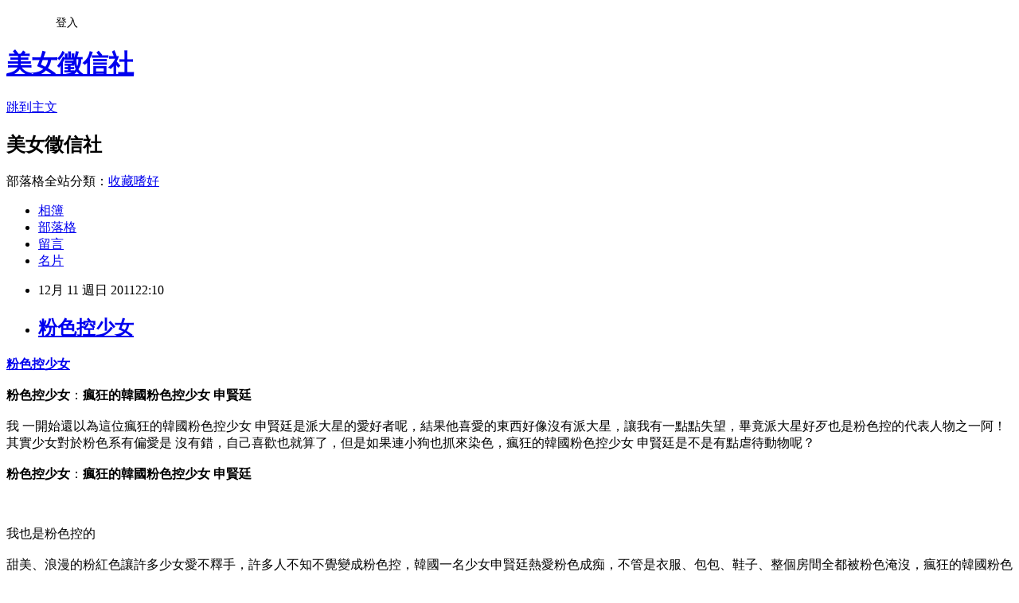

--- FILE ---
content_type: text/html; charset=utf-8
request_url: https://allshowgirl.pixnet.net/blog/posts/1027662237
body_size: 25013
content:
<!DOCTYPE html><html lang="zh-TW"><head><meta charSet="utf-8"/><meta name="viewport" content="width=device-width, initial-scale=1"/><link rel="stylesheet" href="https://static.1px.tw/blog-next/_next/static/chunks/b1e52b495cc0137c.css" data-precedence="next"/><link rel="stylesheet" href="/fix.css?v=202601210526" type="text/css" data-precedence="medium"/><link rel="stylesheet" href="https://s3.1px.tw/blog/theme/choc/iframe-popup.css?v=202601210526" type="text/css" data-precedence="medium"/><link rel="stylesheet" href="https://s3.1px.tw/blog/theme/choc/plugins.min.css?v=202601210526" type="text/css" data-precedence="medium"/><link rel="stylesheet" href="https://s3.1px.tw/blog/theme/choc/openid-comment.css?v=202601210526" type="text/css" data-precedence="medium"/><link rel="stylesheet" href="https://s3.1px.tw/blog/theme/choc/style.min.css?v=202601210526" type="text/css" data-precedence="medium"/><link rel="stylesheet" href="https://s3.1px.tw/blog/theme/choc/main.min.css?v=202601210526" type="text/css" data-precedence="medium"/><link rel="stylesheet" href="https://pimg.1px.tw/allshowgirl/assets/allshowgirl.css?v=202601210526" type="text/css" data-precedence="medium"/><link rel="stylesheet" href="https://s3.1px.tw/blog/theme/choc/author-info.css?v=202601210526" type="text/css" data-precedence="medium"/><link rel="stylesheet" href="https://s3.1px.tw/blog/theme/choc/idlePop.min.css?v=202601210526" type="text/css" data-precedence="medium"/><link rel="preload" as="script" fetchPriority="low" href="https://static.1px.tw/blog-next/_next/static/chunks/94688e2baa9fea03.js"/><script src="https://static.1px.tw/blog-next/_next/static/chunks/41eaa5427c45ebcc.js" async=""></script><script src="https://static.1px.tw/blog-next/_next/static/chunks/e2c6231760bc85bd.js" async=""></script><script src="https://static.1px.tw/blog-next/_next/static/chunks/94bde6376cf279be.js" async=""></script><script src="https://static.1px.tw/blog-next/_next/static/chunks/426b9d9d938a9eb4.js" async=""></script><script src="https://static.1px.tw/blog-next/_next/static/chunks/turbopack-5021d21b4b170dda.js" async=""></script><script src="https://static.1px.tw/blog-next/_next/static/chunks/ff1a16fafef87110.js" async=""></script><script src="https://static.1px.tw/blog-next/_next/static/chunks/e308b2b9ce476a3e.js" async=""></script><script src="https://static.1px.tw/blog-next/_next/static/chunks/2bf79572a40338b7.js" async=""></script><script src="https://static.1px.tw/blog-next/_next/static/chunks/d3c6eed28c1dd8e2.js" async=""></script><script src="https://static.1px.tw/blog-next/_next/static/chunks/d4d39cfc2a072218.js" async=""></script><script src="https://static.1px.tw/blog-next/_next/static/chunks/6a5d72c05b9cd4ba.js" async=""></script><script src="https://static.1px.tw/blog-next/_next/static/chunks/8af6103cf1375f47.js" async=""></script><script src="https://static.1px.tw/blog-next/_next/static/chunks/60d08651d643cedc.js" async=""></script><script src="https://static.1px.tw/blog-next/_next/static/chunks/0ae21416dac1fa83.js" async=""></script><script src="https://static.1px.tw/blog-next/_next/static/chunks/6d1100e43ad18157.js" async=""></script><script src="https://static.1px.tw/blog-next/_next/static/chunks/87eeaf7a3b9005e8.js" async=""></script><script src="https://static.1px.tw/blog-next/_next/static/chunks/ed01c75076819ebd.js" async=""></script><script src="https://static.1px.tw/blog-next/_next/static/chunks/a4df8fc19a9a82e6.js" async=""></script><title>粉色控少女</title><meta name="description" content="粉色控少女粉色控少女：瘋狂的韓國粉色控少女 申賢廷我一開始還以為這位瘋狂的韓國粉色控少女"/><meta name="author" content="美女徵信社"/><meta name="google-adsense-platform-account" content="pub-2647689032095179"/><meta name="fb:app_id" content="101730233200171"/><link rel="canonical" href="https://allshowgirl.pixnet.net/blog/posts/1027662237"/><meta property="og:title" content="粉色控少女"/><meta property="og:description" content="粉色控少女粉色控少女：瘋狂的韓國粉色控少女 申賢廷我一開始還以為這位瘋狂的韓國粉色控少女"/><meta property="og:url" content="https://allshowgirl.pixnet.net/blog/posts/1027662237"/><meta property="og:image" content="http://4.bp.blogspot.com/-vodBBt9ks3s/Tt6xXEX3abI/AAAAAAAAnD8/Oo_v1GhE5l4/s400/01.jpg"/><meta property="og:type" content="article"/><meta name="twitter:card" content="summary_large_image"/><meta name="twitter:title" content="粉色控少女"/><meta name="twitter:description" content="粉色控少女粉色控少女：瘋狂的韓國粉色控少女 申賢廷我一開始還以為這位瘋狂的韓國粉色控少女"/><meta name="twitter:image" content="http://4.bp.blogspot.com/-vodBBt9ks3s/Tt6xXEX3abI/AAAAAAAAnD8/Oo_v1GhE5l4/s400/01.jpg"/><link rel="icon" href="/favicon.ico?favicon.a62c60e0.ico" sizes="32x32" type="image/x-icon"/><script src="https://static.1px.tw/blog-next/_next/static/chunks/a6dad97d9634a72d.js" noModule=""></script></head><body><!--$--><!--/$--><!--$?--><template id="B:0"></template><!--/$--><script>requestAnimationFrame(function(){$RT=performance.now()});</script><script src="https://static.1px.tw/blog-next/_next/static/chunks/94688e2baa9fea03.js" id="_R_" async=""></script><div hidden id="S:0"><script id="pixnet-vars">
        window.PIXNET = {
          post_id: "1027662237",
          name: "allshowgirl",
          user_id: 0,
          blog_id: "423096",
          display_ads: true,
          ad_options: {"chictrip":false}
        };
      </script><script type="text/javascript" src="https://code.jquery.com/jquery-latest.min.js"></script><script id="json-ld-article-script" type="application/ld+json">{"@context":"https:\u002F\u002Fschema.org","@type":"BlogPosting","isAccessibleForFree":true,"mainEntityOfPage":{"@type":"WebPage","@id":"https:\u002F\u002Fallshowgirl.pixnet.net\u002Fblog\u002Fposts\u002F1027662237"},"headline":"粉色控少女","description":"\u003Cimg style=\"display:block; margin:0px auto 10px; text-align:center;cursor:pointer; cursor:hand;width: 400px; height: 281px;\" src=\"http:\u002F\u002F4.bp.blogspot.com\u002F-vodBBt9ks3s\u002FTt6xXEX3abI\u002FAAAAAAAAnD8\u002FOo_v1GhE5l4\u002Fs400\u002F01.jpg\" alt=\"韓 粉色控少女\" id=\"BLOGGER_PHOTO_ID_5683174789657094578\" border=\"0\"\u003E\u003Cbr \u002F\u003E\u003Ca href=\"http:\u002F\u002Fwww.hybrid4.us\u002F\"\u003E\u003Cfont size=\"5\"\u003E\u003Cstrong\u003E粉色控少女\u003C\u002Fstrong\u003E\u003C\u002Ffont\u003E\u003C\u002Fa\u003E\u003Cbr\u003E\u003Cstrong\u003E粉色控少女\u003C\u002Fstrong\u003E：\u003Cstrong\u003E瘋狂的韓國粉色控少女 申賢廷\u003C\u002Fstrong\u003E\u003Cbr\u003E我\u003Cbr\u003E一開始還以為這位瘋狂的韓國粉色控少女","articleBody":"\u003Cdiv style=\"text-align:right\"\u003E\u003Cfont size=\"4\"\u003E\u003Ca href=\"http:\u002F\u002Fwww.hybrid4.us\u002F\"\u003E\u003Cfont size=\"5\"\u003E\u003Cstrong\u003E粉色控少女\u003C\u002Fstrong\u003E\u003C\u002Ffont\u003E\u003C\u002Fa\u003E\u003Cbr\u003E\u003Cbr\u003E\u003Cstrong\u003E粉色控少女\u003C\u002Fstrong\u003E：\u003Cstrong\u003E瘋狂的韓國粉色控少女 申賢廷\u003C\u002Fstrong\u003E\u003Cbr\u003E\u003C\u002Ffont\u003E\u003C\u002Fdiv\u003E\u003Cbr\u003E我\n 一開始還以為這位瘋狂的韓國粉色控少女  \n申賢廷是派大星的愛好者呢，結果他喜愛的東西好像沒有派大星，讓我有一點點失望，畢竟派大星好歹也是粉色控的代表人物之一阿！其實少女對於粉色系有偏愛是\n 沒有錯，自己喜歡也就算了，但是如果連小狗也抓來染色，瘋狂的韓國粉色控少女 申賢廷是不是有點虐待動物呢？\u003Cbr\u003E\u003Cbr\u003E\u003Cdiv style=\"text-align:center\"\u003E\u003Ca href=\"http:\u002F\u002Fwww.hybrid4.us\u002F\"\u003E\u003Cimg style=\"display:block; margin:0px auto 10px; text-align:center;cursor:pointer; cursor:hand;width: 400px; height: 281px;\" src=\"http:\u002F\u002F4.bp.blogspot.com\u002F-vodBBt9ks3s\u002FTt6xXEX3abI\u002FAAAAAAAAnD8\u002FOo_v1GhE5l4\u002Fs400\u002F01.jpg\" alt=\"韓 粉色控少女\" id=\"BLOGGER_PHOTO_ID_5683174789657094578\" border=\"0\"\u003E\u003C\u002Fa\u003E\u003C\u002Fdiv\u003E\n \u003Cdiv style=\"text-align:center\"\u003E\u003Cstrong\u003E粉色控少女\u003C\u002Fstrong\u003E：\u003Cstrong\u003E瘋狂的韓國粉色控少女 申賢廷\u003C\u002Fstrong\u003E\u003Cbr\u003E\u003C\u002Fdiv\u003E\u003Cbr\u003E\u003Cbr\u003E\u003Cbr\u003E\u003Cdiv style=\"text-align:center\"\u003E\u003Ca href=\"http:\u002F\u002Fwww.hybrid4.us\u002F\"\u003E\u003Cimg style=\"display:block; margin:0px auto 10px; text-align:center;cursor:pointer; cursor:hand;width: 256px; height: 256px;\" src=\"http:\u002F\u002F4.bp.blogspot.com\u002F-G8LPR8FhRZ4\u002FTt60MSG-WoI\u002FAAAAAAAAnEs\u002FdSxVN97OV1U\u002Fs400\u002F06.jpg\" alt=\"韓 粉色控少女\" id=\"BLOGGER_PHOTO_ID_5683177902900664962\" border=\"0\"\u003E\u003C\u002Fa\u003E\u003C\u002Fdiv\u003E\n \u003Cdiv style=\"text-align:center\"\u003E我也是粉色控的\u003Cbr\u003E\u003C\u002Fdiv\u003E\u003Cbr\u003E甜美、浪漫的粉紅色讓許多少女愛不釋手，許多人不知不覺變成粉色控，韓國一名少女申賢廷熱愛粉色成痴，不管是衣服、包包、鞋子、整個房間全都被粉色淹沒，瘋狂的韓國粉色控少女 申賢廷還將頭髮和心愛的狗兒也染成粉色，就連隱形眼鏡也堅持要戴粉紅色。\u003Cbr\u003E\u003Cbr\u003E\u003Cdiv style=\"text-align:center\"\u003E\u003Ca href=\"http:\u002F\u002Fwww.hybrid4.us\u002F\"\u003E\u003Cimg style=\"display:block; margin:0px auto 10px; text-align:center;cursor:pointer; cursor:hand;width: 400px; height: 218px;\" src=\"http:\u002F\u002F3.bp.blogspot.com\u002F-32cHJUplE4E\u002FTt6xXfsFYpI\u002FAAAAAAAAnEE\u002F5eO8VAbVV5I\u002Fs400\u002F02.jpg\" alt=\"韓 粉色控少女\" id=\"BLOGGER_PHOTO_ID_5683174796989653650\" border=\"0\"\u003E\u003C\u002Fa\u003E\u003C\u002Fdiv\u003E\n \u003Cdiv style=\"text-align:center\"\u003E\u003Cstrong\u003E粉色控少女\u003C\u002Fstrong\u003E：\u003Cstrong\u003E瘋狂的韓國粉色控少女 申賢廷\u003C\u002Fstrong\u003E\u003Cbr\u003E\u003C\u002Fdiv\u003E\u003Cbr\u003E瘋狂的韓國粉色控少女 申賢廷為了維持粉紅髮色，每個月至少會去10次沙龍補染新長出來的頭髮，光是補染就花費多達近2千5百萬韓幣(約66萬元新台幣)，瘋狂愛粉色的她還花費近3天時間，在cosplay網站找到粉色的隱形眼鏡。\u003Cbr\u003E\u003Cbr\u003E\u003Cdiv style=\"text-align:center\"\u003E\n \u003Ca href=\"http:\u002F\u002Fwww.hybrid4.us\u002F\"\u003E\u003Cimg style=\"display:block; margin:0px auto 10px; text-align:center;cursor:pointer; cursor:hand;width: 345px; height: 400px;\" src=\"http:\u002F\u002F3.bp.blogspot.com\u002F-5S9S4ulLBfQ\u002FTt6xXa9tTAI\u002FAAAAAAAAnEY\u002FWzEht3V7Rfk\u002Fs400\u002F03.jpg\" alt=\"韓 粉色控少女\" id=\"BLOGGER_PHOTO_ID_5683174795721395202\" border=\"0\"\u003E\u003C\u002Fa\u003E\u003C\u002Fdiv\u003E\n \u003Cdiv style=\"text-align:center\"\u003E\u003Cstrong\u003E粉色控少女\u003C\u002Fstrong\u003E：\u003Cstrong\u003E瘋狂的韓國粉色控少女 申賢廷\u003C\u002Fstrong\u003E\u003Cbr\u003E\u003C\u002Fdiv\u003E\u003Cbr\u003E申賢廷喜愛粉色的境界令人驚嘆，就連在路邊看到老婆婆穿粉色衣服經過，也會停下來不斷的誇讚：「很好看、很好看！」瘋狂的韓國粉色控少女 申賢廷甚至發揮巧思，調配出自己專屬的粉色睫毛膏，要讓眼睛看出去的世界全都充滿粉紅色。\u003Cbr\u003E\u003Cbr\u003E\u003Cdiv style=\"text-align:center\"\u003E\n \u003Ca href=\"http:\u002F\u002Fwww.tide4.us\u002F2011\u002F12\u002Fblog-post_6654.html\"\u003E\u003Cimg style=\"display: block; margin: 0px auto 10px; text-align: center; cursor: pointer; width: 546px; height: 333px;\" src=\"http:\u002F\u002F1.bp.blogspot.com\u002F-PPlBdVIrmjY\u002FTt6xmiCiDKI\u002FAAAAAAAAnEg\u002FhRzNjZTs7HA\u002Fs400\u002F07.jpg\" alt=\"韓 粉色控少女\" id=\"BLOGGER_PHOTO_ID_5683175055318715554\" border=\"0\"\u003E\u003C\u002Fa\u003E\u003C\u002Fdiv\u003E\n \u003Cdiv style=\"text-align:center\"\u003E\u003Cstrong\u003E粉色控少女\u003C\u002Fstrong\u003E：\u003Cstrong\u003E瘋狂的韓國粉色控少女 申賢廷\u003C\u002Fstrong\u003E\u003Cbr\u003E\u003C\u002Fdiv\u003E\u003Cbr\u003E\u003Cbr\u003E\u003Cbr\u003E\u003Cstrong\u003E粉色控少女\u003C\u002Fstrong\u003E：\u003Cstrong\u003E瘋狂的韓國粉色控少女 申賢廷\u003C\u002Fstrong\u003E\u003Cbr\u003E原文網址: \u003Ca href=\"http:\u002F\u002Fwww.nownews.com\u002F2011\u002F11\u002F10\u002F91-2756569.htm\"\u003E瘋狂！韓「粉色控」少女　頭髮、隱形眼鏡也不放過\u003C\u002Fa\u003E \n","image":["http:\u002F\u002F4.bp.blogspot.com\u002F-vodBBt9ks3s\u002FTt6xXEX3abI\u002FAAAAAAAAnD8\u002FOo_v1GhE5l4\u002Fs400\u002F01.jpg"],"author":{"@type":"Person","name":"美女徵信社","url":"https:\u002F\u002Fwww.pixnet.net\u002Fpcard\u002Fallshowgirl"},"publisher":{"@type":"Organization","name":"美女徵信社","logo":{"@type":"ImageObject","url":"https:\u002F\u002Fs3.1px.tw\u002Fblog\u002Fcommon\u002Favatar\u002Fblog_cover_light.jpg"}},"datePublished":"2011-12-11T14:10:42.000Z","dateModified":"","keywords":[],"articleSection":"熱門焦點新聞"}</script><template id="P:1"></template><template id="P:2"></template><template id="P:3"></template><section aria-label="Notifications alt+T" tabindex="-1" aria-live="polite" aria-relevant="additions text" aria-atomic="false"></section></div><script>(self.__next_f=self.__next_f||[]).push([0])</script><script>self.__next_f.push([1,"1:\"$Sreact.fragment\"\n3:I[39756,[\"https://static.1px.tw/blog-next/_next/static/chunks/ff1a16fafef87110.js\",\"https://static.1px.tw/blog-next/_next/static/chunks/e308b2b9ce476a3e.js\"],\"default\"]\n4:I[53536,[\"https://static.1px.tw/blog-next/_next/static/chunks/ff1a16fafef87110.js\",\"https://static.1px.tw/blog-next/_next/static/chunks/e308b2b9ce476a3e.js\"],\"default\"]\n6:I[97367,[\"https://static.1px.tw/blog-next/_next/static/chunks/ff1a16fafef87110.js\",\"https://static.1px.tw/blog-next/_next/static/chunks/e308b2b9ce476a3e.js\"],\"OutletBoundary\"]\n8:I[97367,[\"https://static.1px.tw/blog-next/_next/static/chunks/ff1a16fafef87110.js\",\"https://static.1px.tw/blog-next/_next/static/chunks/e308b2b9ce476a3e.js\"],\"ViewportBoundary\"]\na:I[97367,[\"https://static.1px.tw/blog-next/_next/static/chunks/ff1a16fafef87110.js\",\"https://static.1px.tw/blog-next/_next/static/chunks/e308b2b9ce476a3e.js\"],\"MetadataBoundary\"]\nc:I[63491,[\"https://static.1px.tw/blog-next/_next/static/chunks/2bf79572a40338b7.js\",\"https://static.1px.tw/blog-next/_next/static/chunks/d3c6eed28c1dd8e2.js\"],\"default\"]\n:HL[\"https://static.1px.tw/blog-next/_next/static/chunks/b1e52b495cc0137c.css\",\"style\"]\n"])</script><script>self.__next_f.push([1,"0:{\"P\":null,\"b\":\"Fh5CEL29DpBu-3dUnujtG\",\"c\":[\"\",\"blog\",\"posts\",\"1027662237\"],\"q\":\"\",\"i\":false,\"f\":[[[\"\",{\"children\":[\"blog\",{\"children\":[\"posts\",{\"children\":[[\"id\",\"1027662237\",\"d\"],{\"children\":[\"__PAGE__\",{}]}]}]}]},\"$undefined\",\"$undefined\",true],[[\"$\",\"$1\",\"c\",{\"children\":[[[\"$\",\"script\",\"script-0\",{\"src\":\"https://static.1px.tw/blog-next/_next/static/chunks/d4d39cfc2a072218.js\",\"async\":true,\"nonce\":\"$undefined\"}],[\"$\",\"script\",\"script-1\",{\"src\":\"https://static.1px.tw/blog-next/_next/static/chunks/6a5d72c05b9cd4ba.js\",\"async\":true,\"nonce\":\"$undefined\"}],[\"$\",\"script\",\"script-2\",{\"src\":\"https://static.1px.tw/blog-next/_next/static/chunks/8af6103cf1375f47.js\",\"async\":true,\"nonce\":\"$undefined\"}]],\"$L2\"]}],{\"children\":[[\"$\",\"$1\",\"c\",{\"children\":[null,[\"$\",\"$L3\",null,{\"parallelRouterKey\":\"children\",\"error\":\"$undefined\",\"errorStyles\":\"$undefined\",\"errorScripts\":\"$undefined\",\"template\":[\"$\",\"$L4\",null,{}],\"templateStyles\":\"$undefined\",\"templateScripts\":\"$undefined\",\"notFound\":\"$undefined\",\"forbidden\":\"$undefined\",\"unauthorized\":\"$undefined\"}]]}],{\"children\":[[\"$\",\"$1\",\"c\",{\"children\":[null,[\"$\",\"$L3\",null,{\"parallelRouterKey\":\"children\",\"error\":\"$undefined\",\"errorStyles\":\"$undefined\",\"errorScripts\":\"$undefined\",\"template\":[\"$\",\"$L4\",null,{}],\"templateStyles\":\"$undefined\",\"templateScripts\":\"$undefined\",\"notFound\":\"$undefined\",\"forbidden\":\"$undefined\",\"unauthorized\":\"$undefined\"}]]}],{\"children\":[[\"$\",\"$1\",\"c\",{\"children\":[null,[\"$\",\"$L3\",null,{\"parallelRouterKey\":\"children\",\"error\":\"$undefined\",\"errorStyles\":\"$undefined\",\"errorScripts\":\"$undefined\",\"template\":[\"$\",\"$L4\",null,{}],\"templateStyles\":\"$undefined\",\"templateScripts\":\"$undefined\",\"notFound\":\"$undefined\",\"forbidden\":\"$undefined\",\"unauthorized\":\"$undefined\"}]]}],{\"children\":[[\"$\",\"$1\",\"c\",{\"children\":[\"$L5\",[[\"$\",\"link\",\"0\",{\"rel\":\"stylesheet\",\"href\":\"https://static.1px.tw/blog-next/_next/static/chunks/b1e52b495cc0137c.css\",\"precedence\":\"next\",\"crossOrigin\":\"$undefined\",\"nonce\":\"$undefined\"}],[\"$\",\"script\",\"script-0\",{\"src\":\"https://static.1px.tw/blog-next/_next/static/chunks/0ae21416dac1fa83.js\",\"async\":true,\"nonce\":\"$undefined\"}],[\"$\",\"script\",\"script-1\",{\"src\":\"https://static.1px.tw/blog-next/_next/static/chunks/6d1100e43ad18157.js\",\"async\":true,\"nonce\":\"$undefined\"}],[\"$\",\"script\",\"script-2\",{\"src\":\"https://static.1px.tw/blog-next/_next/static/chunks/87eeaf7a3b9005e8.js\",\"async\":true,\"nonce\":\"$undefined\"}],[\"$\",\"script\",\"script-3\",{\"src\":\"https://static.1px.tw/blog-next/_next/static/chunks/ed01c75076819ebd.js\",\"async\":true,\"nonce\":\"$undefined\"}],[\"$\",\"script\",\"script-4\",{\"src\":\"https://static.1px.tw/blog-next/_next/static/chunks/a4df8fc19a9a82e6.js\",\"async\":true,\"nonce\":\"$undefined\"}]],[\"$\",\"$L6\",null,{\"children\":\"$@7\"}]]}],{},null,false,false]},null,false,false]},null,false,false]},null,false,false]},null,false,false],[\"$\",\"$1\",\"h\",{\"children\":[null,[\"$\",\"$L8\",null,{\"children\":\"$@9\"}],[\"$\",\"$La\",null,{\"children\":\"$@b\"}],null]}],false]],\"m\":\"$undefined\",\"G\":[\"$c\",[]],\"S\":false}\n"])</script><script>self.__next_f.push([1,"9:[[\"$\",\"meta\",\"0\",{\"charSet\":\"utf-8\"}],[\"$\",\"meta\",\"1\",{\"name\":\"viewport\",\"content\":\"width=device-width, initial-scale=1\"}]]\n"])</script><script>self.__next_f.push([1,"d:I[79520,[\"https://static.1px.tw/blog-next/_next/static/chunks/d4d39cfc2a072218.js\",\"https://static.1px.tw/blog-next/_next/static/chunks/6a5d72c05b9cd4ba.js\",\"https://static.1px.tw/blog-next/_next/static/chunks/8af6103cf1375f47.js\"],\"\"]\n10:I[2352,[\"https://static.1px.tw/blog-next/_next/static/chunks/d4d39cfc2a072218.js\",\"https://static.1px.tw/blog-next/_next/static/chunks/6a5d72c05b9cd4ba.js\",\"https://static.1px.tw/blog-next/_next/static/chunks/8af6103cf1375f47.js\"],\"AdultWarningModal\"]\n11:I[69182,[\"https://static.1px.tw/blog-next/_next/static/chunks/d4d39cfc2a072218.js\",\"https://static.1px.tw/blog-next/_next/static/chunks/6a5d72c05b9cd4ba.js\",\"https://static.1px.tw/blog-next/_next/static/chunks/8af6103cf1375f47.js\"],\"HydrationComplete\"]\n12:I[12985,[\"https://static.1px.tw/blog-next/_next/static/chunks/d4d39cfc2a072218.js\",\"https://static.1px.tw/blog-next/_next/static/chunks/6a5d72c05b9cd4ba.js\",\"https://static.1px.tw/blog-next/_next/static/chunks/8af6103cf1375f47.js\"],\"NuqsAdapter\"]\n13:I[82782,[\"https://static.1px.tw/blog-next/_next/static/chunks/d4d39cfc2a072218.js\",\"https://static.1px.tw/blog-next/_next/static/chunks/6a5d72c05b9cd4ba.js\",\"https://static.1px.tw/blog-next/_next/static/chunks/8af6103cf1375f47.js\"],\"RefineContext\"]\n14:I[29306,[\"https://static.1px.tw/blog-next/_next/static/chunks/d4d39cfc2a072218.js\",\"https://static.1px.tw/blog-next/_next/static/chunks/6a5d72c05b9cd4ba.js\",\"https://static.1px.tw/blog-next/_next/static/chunks/8af6103cf1375f47.js\",\"https://static.1px.tw/blog-next/_next/static/chunks/60d08651d643cedc.js\",\"https://static.1px.tw/blog-next/_next/static/chunks/d3c6eed28c1dd8e2.js\"],\"default\"]\n2:[\"$\",\"html\",null,{\"lang\":\"zh-TW\",\"children\":[[\"$\",\"$Ld\",null,{\"id\":\"google-tag-manager\",\"strategy\":\"afterInteractive\",\"children\":\"\\n(function(w,d,s,l,i){w[l]=w[l]||[];w[l].push({'gtm.start':\\nnew Date().getTime(),event:'gtm.js'});var f=d.getElementsByTagName(s)[0],\\nj=d.createElement(s),dl=l!='dataLayer'?'\u0026l='+l:'';j.async=true;j.src=\\n'https://www.googletagmanager.com/gtm.js?id='+i+dl;f.parentNode.insertBefore(j,f);\\n})(window,document,'script','dataLayer','GTM-TRLQMPKX');\\n  \"}],\"$Le\",\"$Lf\",[\"$\",\"body\",null,{\"children\":[[\"$\",\"$L10\",null,{\"display\":false}],[\"$\",\"$L11\",null,{}],[\"$\",\"$L12\",null,{\"children\":[\"$\",\"$L13\",null,{\"children\":[\"$\",\"$L3\",null,{\"parallelRouterKey\":\"children\",\"error\":\"$undefined\",\"errorStyles\":\"$undefined\",\"errorScripts\":\"$undefined\",\"template\":[\"$\",\"$L4\",null,{}],\"templateStyles\":\"$undefined\",\"templateScripts\":\"$undefined\",\"notFound\":[[\"$\",\"$L14\",null,{}],[]],\"forbidden\":\"$undefined\",\"unauthorized\":\"$undefined\"}]}]}]]}]]}]\n"])</script><script>self.__next_f.push([1,"e:null\nf:null\n"])</script><script>self.__next_f.push([1,"16:I[27201,[\"https://static.1px.tw/blog-next/_next/static/chunks/ff1a16fafef87110.js\",\"https://static.1px.tw/blog-next/_next/static/chunks/e308b2b9ce476a3e.js\"],\"IconMark\"]\n5:[[\"$\",\"script\",null,{\"id\":\"pixnet-vars\",\"children\":\"\\n        window.PIXNET = {\\n          post_id: \\\"1027662237\\\",\\n          name: \\\"allshowgirl\\\",\\n          user_id: 0,\\n          blog_id: \\\"423096\\\",\\n          display_ads: true,\\n          ad_options: {\\\"chictrip\\\":false}\\n        };\\n      \"}],\"$L15\"]\n"])</script><script>self.__next_f.push([1,"b:[[\"$\",\"title\",\"0\",{\"children\":\"粉色控少女\"}],[\"$\",\"meta\",\"1\",{\"name\":\"description\",\"content\":\"粉色控少女粉色控少女：瘋狂的韓國粉色控少女 申賢廷我一開始還以為這位瘋狂的韓國粉色控少女\"}],[\"$\",\"meta\",\"2\",{\"name\":\"author\",\"content\":\"美女徵信社\"}],[\"$\",\"meta\",\"3\",{\"name\":\"google-adsense-platform-account\",\"content\":\"pub-2647689032095179\"}],[\"$\",\"meta\",\"4\",{\"name\":\"fb:app_id\",\"content\":\"101730233200171\"}],[\"$\",\"link\",\"5\",{\"rel\":\"canonical\",\"href\":\"https://allshowgirl.pixnet.net/blog/posts/1027662237\"}],[\"$\",\"meta\",\"6\",{\"property\":\"og:title\",\"content\":\"粉色控少女\"}],[\"$\",\"meta\",\"7\",{\"property\":\"og:description\",\"content\":\"粉色控少女粉色控少女：瘋狂的韓國粉色控少女 申賢廷我一開始還以為這位瘋狂的韓國粉色控少女\"}],[\"$\",\"meta\",\"8\",{\"property\":\"og:url\",\"content\":\"https://allshowgirl.pixnet.net/blog/posts/1027662237\"}],[\"$\",\"meta\",\"9\",{\"property\":\"og:image\",\"content\":\"http://4.bp.blogspot.com/-vodBBt9ks3s/Tt6xXEX3abI/AAAAAAAAnD8/Oo_v1GhE5l4/s400/01.jpg\"}],[\"$\",\"meta\",\"10\",{\"property\":\"og:type\",\"content\":\"article\"}],[\"$\",\"meta\",\"11\",{\"name\":\"twitter:card\",\"content\":\"summary_large_image\"}],[\"$\",\"meta\",\"12\",{\"name\":\"twitter:title\",\"content\":\"粉色控少女\"}],[\"$\",\"meta\",\"13\",{\"name\":\"twitter:description\",\"content\":\"粉色控少女粉色控少女：瘋狂的韓國粉色控少女 申賢廷我一開始還以為這位瘋狂的韓國粉色控少女\"}],[\"$\",\"meta\",\"14\",{\"name\":\"twitter:image\",\"content\":\"http://4.bp.blogspot.com/-vodBBt9ks3s/Tt6xXEX3abI/AAAAAAAAnD8/Oo_v1GhE5l4/s400/01.jpg\"}],[\"$\",\"link\",\"15\",{\"rel\":\"icon\",\"href\":\"/favicon.ico?favicon.a62c60e0.ico\",\"sizes\":\"32x32\",\"type\":\"image/x-icon\"}],[\"$\",\"$L16\",\"16\",{}]]\n"])</script><script>self.__next_f.push([1,"7:null\n"])</script><script>self.__next_f.push([1,":HL[\"/fix.css?v=202601210526\",\"style\",{\"type\":\"text/css\"}]\n:HL[\"https://s3.1px.tw/blog/theme/choc/iframe-popup.css?v=202601210526\",\"style\",{\"type\":\"text/css\"}]\n:HL[\"https://s3.1px.tw/blog/theme/choc/plugins.min.css?v=202601210526\",\"style\",{\"type\":\"text/css\"}]\n:HL[\"https://s3.1px.tw/blog/theme/choc/openid-comment.css?v=202601210526\",\"style\",{\"type\":\"text/css\"}]\n:HL[\"https://s3.1px.tw/blog/theme/choc/style.min.css?v=202601210526\",\"style\",{\"type\":\"text/css\"}]\n:HL[\"https://s3.1px.tw/blog/theme/choc/main.min.css?v=202601210526\",\"style\",{\"type\":\"text/css\"}]\n:HL[\"https://pimg.1px.tw/allshowgirl/assets/allshowgirl.css?v=202601210526\",\"style\",{\"type\":\"text/css\"}]\n:HL[\"https://s3.1px.tw/blog/theme/choc/author-info.css?v=202601210526\",\"style\",{\"type\":\"text/css\"}]\n:HL[\"https://s3.1px.tw/blog/theme/choc/idlePop.min.css?v=202601210526\",\"style\",{\"type\":\"text/css\"}]\n17:T1dea,"])</script><script>self.__next_f.push([1,"{\"@context\":\"https:\\u002F\\u002Fschema.org\",\"@type\":\"BlogPosting\",\"isAccessibleForFree\":true,\"mainEntityOfPage\":{\"@type\":\"WebPage\",\"@id\":\"https:\\u002F\\u002Fallshowgirl.pixnet.net\\u002Fblog\\u002Fposts\\u002F1027662237\"},\"headline\":\"粉色控少女\",\"description\":\"\\u003Cimg style=\\\"display:block; margin:0px auto 10px; text-align:center;cursor:pointer; cursor:hand;width: 400px; height: 281px;\\\" src=\\\"http:\\u002F\\u002F4.bp.blogspot.com\\u002F-vodBBt9ks3s\\u002FTt6xXEX3abI\\u002FAAAAAAAAnD8\\u002FOo_v1GhE5l4\\u002Fs400\\u002F01.jpg\\\" alt=\\\"韓 粉色控少女\\\" id=\\\"BLOGGER_PHOTO_ID_5683174789657094578\\\" border=\\\"0\\\"\\u003E\\u003Cbr \\u002F\\u003E\\u003Ca href=\\\"http:\\u002F\\u002Fwww.hybrid4.us\\u002F\\\"\\u003E\\u003Cfont size=\\\"5\\\"\\u003E\\u003Cstrong\\u003E粉色控少女\\u003C\\u002Fstrong\\u003E\\u003C\\u002Ffont\\u003E\\u003C\\u002Fa\\u003E\\u003Cbr\\u003E\\u003Cstrong\\u003E粉色控少女\\u003C\\u002Fstrong\\u003E：\\u003Cstrong\\u003E瘋狂的韓國粉色控少女 申賢廷\\u003C\\u002Fstrong\\u003E\\u003Cbr\\u003E我\\u003Cbr\\u003E一開始還以為這位瘋狂的韓國粉色控少女\",\"articleBody\":\"\\u003Cdiv style=\\\"text-align:right\\\"\\u003E\\u003Cfont size=\\\"4\\\"\\u003E\\u003Ca href=\\\"http:\\u002F\\u002Fwww.hybrid4.us\\u002F\\\"\\u003E\\u003Cfont size=\\\"5\\\"\\u003E\\u003Cstrong\\u003E粉色控少女\\u003C\\u002Fstrong\\u003E\\u003C\\u002Ffont\\u003E\\u003C\\u002Fa\\u003E\\u003Cbr\\u003E\\u003Cbr\\u003E\\u003Cstrong\\u003E粉色控少女\\u003C\\u002Fstrong\\u003E：\\u003Cstrong\\u003E瘋狂的韓國粉色控少女 申賢廷\\u003C\\u002Fstrong\\u003E\\u003Cbr\\u003E\\u003C\\u002Ffont\\u003E\\u003C\\u002Fdiv\\u003E\\u003Cbr\\u003E我\\n 一開始還以為這位瘋狂的韓國粉色控少女  \\n申賢廷是派大星的愛好者呢，結果他喜愛的東西好像沒有派大星，讓我有一點點失望，畢竟派大星好歹也是粉色控的代表人物之一阿！其實少女對於粉色系有偏愛是\\n 沒有錯，自己喜歡也就算了，但是如果連小狗也抓來染色，瘋狂的韓國粉色控少女 申賢廷是不是有點虐待動物呢？\\u003Cbr\\u003E\\u003Cbr\\u003E\\u003Cdiv style=\\\"text-align:center\\\"\\u003E\\u003Ca href=\\\"http:\\u002F\\u002Fwww.hybrid4.us\\u002F\\\"\\u003E\\u003Cimg style=\\\"display:block; margin:0px auto 10px; text-align:center;cursor:pointer; cursor:hand;width: 400px; height: 281px;\\\" src=\\\"http:\\u002F\\u002F4.bp.blogspot.com\\u002F-vodBBt9ks3s\\u002FTt6xXEX3abI\\u002FAAAAAAAAnD8\\u002FOo_v1GhE5l4\\u002Fs400\\u002F01.jpg\\\" alt=\\\"韓 粉色控少女\\\" id=\\\"BLOGGER_PHOTO_ID_5683174789657094578\\\" border=\\\"0\\\"\\u003E\\u003C\\u002Fa\\u003E\\u003C\\u002Fdiv\\u003E\\n \\u003Cdiv style=\\\"text-align:center\\\"\\u003E\\u003Cstrong\\u003E粉色控少女\\u003C\\u002Fstrong\\u003E：\\u003Cstrong\\u003E瘋狂的韓國粉色控少女 申賢廷\\u003C\\u002Fstrong\\u003E\\u003Cbr\\u003E\\u003C\\u002Fdiv\\u003E\\u003Cbr\\u003E\\u003Cbr\\u003E\\u003Cbr\\u003E\\u003Cdiv style=\\\"text-align:center\\\"\\u003E\\u003Ca href=\\\"http:\\u002F\\u002Fwww.hybrid4.us\\u002F\\\"\\u003E\\u003Cimg style=\\\"display:block; margin:0px auto 10px; text-align:center;cursor:pointer; cursor:hand;width: 256px; height: 256px;\\\" src=\\\"http:\\u002F\\u002F4.bp.blogspot.com\\u002F-G8LPR8FhRZ4\\u002FTt60MSG-WoI\\u002FAAAAAAAAnEs\\u002FdSxVN97OV1U\\u002Fs400\\u002F06.jpg\\\" alt=\\\"韓 粉色控少女\\\" id=\\\"BLOGGER_PHOTO_ID_5683177902900664962\\\" border=\\\"0\\\"\\u003E\\u003C\\u002Fa\\u003E\\u003C\\u002Fdiv\\u003E\\n \\u003Cdiv style=\\\"text-align:center\\\"\\u003E我也是粉色控的\\u003Cbr\\u003E\\u003C\\u002Fdiv\\u003E\\u003Cbr\\u003E甜美、浪漫的粉紅色讓許多少女愛不釋手，許多人不知不覺變成粉色控，韓國一名少女申賢廷熱愛粉色成痴，不管是衣服、包包、鞋子、整個房間全都被粉色淹沒，瘋狂的韓國粉色控少女 申賢廷還將頭髮和心愛的狗兒也染成粉色，就連隱形眼鏡也堅持要戴粉紅色。\\u003Cbr\\u003E\\u003Cbr\\u003E\\u003Cdiv style=\\\"text-align:center\\\"\\u003E\\u003Ca href=\\\"http:\\u002F\\u002Fwww.hybrid4.us\\u002F\\\"\\u003E\\u003Cimg style=\\\"display:block; margin:0px auto 10px; text-align:center;cursor:pointer; cursor:hand;width: 400px; height: 218px;\\\" src=\\\"http:\\u002F\\u002F3.bp.blogspot.com\\u002F-32cHJUplE4E\\u002FTt6xXfsFYpI\\u002FAAAAAAAAnEE\\u002F5eO8VAbVV5I\\u002Fs400\\u002F02.jpg\\\" alt=\\\"韓 粉色控少女\\\" id=\\\"BLOGGER_PHOTO_ID_5683174796989653650\\\" border=\\\"0\\\"\\u003E\\u003C\\u002Fa\\u003E\\u003C\\u002Fdiv\\u003E\\n \\u003Cdiv style=\\\"text-align:center\\\"\\u003E\\u003Cstrong\\u003E粉色控少女\\u003C\\u002Fstrong\\u003E：\\u003Cstrong\\u003E瘋狂的韓國粉色控少女 申賢廷\\u003C\\u002Fstrong\\u003E\\u003Cbr\\u003E\\u003C\\u002Fdiv\\u003E\\u003Cbr\\u003E瘋狂的韓國粉色控少女 申賢廷為了維持粉紅髮色，每個月至少會去10次沙龍補染新長出來的頭髮，光是補染就花費多達近2千5百萬韓幣(約66萬元新台幣)，瘋狂愛粉色的她還花費近3天時間，在cosplay網站找到粉色的隱形眼鏡。\\u003Cbr\\u003E\\u003Cbr\\u003E\\u003Cdiv style=\\\"text-align:center\\\"\\u003E\\n \\u003Ca href=\\\"http:\\u002F\\u002Fwww.hybrid4.us\\u002F\\\"\\u003E\\u003Cimg style=\\\"display:block; margin:0px auto 10px; text-align:center;cursor:pointer; cursor:hand;width: 345px; height: 400px;\\\" src=\\\"http:\\u002F\\u002F3.bp.blogspot.com\\u002F-5S9S4ulLBfQ\\u002FTt6xXa9tTAI\\u002FAAAAAAAAnEY\\u002FWzEht3V7Rfk\\u002Fs400\\u002F03.jpg\\\" alt=\\\"韓 粉色控少女\\\" id=\\\"BLOGGER_PHOTO_ID_5683174795721395202\\\" border=\\\"0\\\"\\u003E\\u003C\\u002Fa\\u003E\\u003C\\u002Fdiv\\u003E\\n \\u003Cdiv style=\\\"text-align:center\\\"\\u003E\\u003Cstrong\\u003E粉色控少女\\u003C\\u002Fstrong\\u003E：\\u003Cstrong\\u003E瘋狂的韓國粉色控少女 申賢廷\\u003C\\u002Fstrong\\u003E\\u003Cbr\\u003E\\u003C\\u002Fdiv\\u003E\\u003Cbr\\u003E申賢廷喜愛粉色的境界令人驚嘆，就連在路邊看到老婆婆穿粉色衣服經過，也會停下來不斷的誇讚：「很好看、很好看！」瘋狂的韓國粉色控少女 申賢廷甚至發揮巧思，調配出自己專屬的粉色睫毛膏，要讓眼睛看出去的世界全都充滿粉紅色。\\u003Cbr\\u003E\\u003Cbr\\u003E\\u003Cdiv style=\\\"text-align:center\\\"\\u003E\\n \\u003Ca href=\\\"http:\\u002F\\u002Fwww.tide4.us\\u002F2011\\u002F12\\u002Fblog-post_6654.html\\\"\\u003E\\u003Cimg style=\\\"display: block; margin: 0px auto 10px; text-align: center; cursor: pointer; width: 546px; height: 333px;\\\" src=\\\"http:\\u002F\\u002F1.bp.blogspot.com\\u002F-PPlBdVIrmjY\\u002FTt6xmiCiDKI\\u002FAAAAAAAAnEg\\u002FhRzNjZTs7HA\\u002Fs400\\u002F07.jpg\\\" alt=\\\"韓 粉色控少女\\\" id=\\\"BLOGGER_PHOTO_ID_5683175055318715554\\\" border=\\\"0\\\"\\u003E\\u003C\\u002Fa\\u003E\\u003C\\u002Fdiv\\u003E\\n \\u003Cdiv style=\\\"text-align:center\\\"\\u003E\\u003Cstrong\\u003E粉色控少女\\u003C\\u002Fstrong\\u003E：\\u003Cstrong\\u003E瘋狂的韓國粉色控少女 申賢廷\\u003C\\u002Fstrong\\u003E\\u003Cbr\\u003E\\u003C\\u002Fdiv\\u003E\\u003Cbr\\u003E\\u003Cbr\\u003E\\u003Cbr\\u003E\\u003Cstrong\\u003E粉色控少女\\u003C\\u002Fstrong\\u003E：\\u003Cstrong\\u003E瘋狂的韓國粉色控少女 申賢廷\\u003C\\u002Fstrong\\u003E\\u003Cbr\\u003E原文網址: \\u003Ca href=\\\"http:\\u002F\\u002Fwww.nownews.com\\u002F2011\\u002F11\\u002F10\\u002F91-2756569.htm\\\"\\u003E瘋狂！韓「粉色控」少女　頭髮、隱形眼鏡也不放過\\u003C\\u002Fa\\u003E \\n\",\"image\":[\"http:\\u002F\\u002F4.bp.blogspot.com\\u002F-vodBBt9ks3s\\u002FTt6xXEX3abI\\u002FAAAAAAAAnD8\\u002FOo_v1GhE5l4\\u002Fs400\\u002F01.jpg\"],\"author\":{\"@type\":\"Person\",\"name\":\"美女徵信社\",\"url\":\"https:\\u002F\\u002Fwww.pixnet.net\\u002Fpcard\\u002Fallshowgirl\"},\"publisher\":{\"@type\":\"Organization\",\"name\":\"美女徵信社\",\"logo\":{\"@type\":\"ImageObject\",\"url\":\"https:\\u002F\\u002Fs3.1px.tw\\u002Fblog\\u002Fcommon\\u002Favatar\\u002Fblog_cover_light.jpg\"}},\"datePublished\":\"2011-12-11T14:10:42.000Z\",\"dateModified\":\"\",\"keywords\":[],\"articleSection\":\"熱門焦點新聞\"}"])</script><script>self.__next_f.push([1,"15:[[[[\"$\",\"link\",\"/fix.css?v=202601210526\",{\"rel\":\"stylesheet\",\"href\":\"/fix.css?v=202601210526\",\"type\":\"text/css\",\"precedence\":\"medium\"}],[\"$\",\"link\",\"https://s3.1px.tw/blog/theme/choc/iframe-popup.css?v=202601210526\",{\"rel\":\"stylesheet\",\"href\":\"https://s3.1px.tw/blog/theme/choc/iframe-popup.css?v=202601210526\",\"type\":\"text/css\",\"precedence\":\"medium\"}],[\"$\",\"link\",\"https://s3.1px.tw/blog/theme/choc/plugins.min.css?v=202601210526\",{\"rel\":\"stylesheet\",\"href\":\"https://s3.1px.tw/blog/theme/choc/plugins.min.css?v=202601210526\",\"type\":\"text/css\",\"precedence\":\"medium\"}],[\"$\",\"link\",\"https://s3.1px.tw/blog/theme/choc/openid-comment.css?v=202601210526\",{\"rel\":\"stylesheet\",\"href\":\"https://s3.1px.tw/blog/theme/choc/openid-comment.css?v=202601210526\",\"type\":\"text/css\",\"precedence\":\"medium\"}],[\"$\",\"link\",\"https://s3.1px.tw/blog/theme/choc/style.min.css?v=202601210526\",{\"rel\":\"stylesheet\",\"href\":\"https://s3.1px.tw/blog/theme/choc/style.min.css?v=202601210526\",\"type\":\"text/css\",\"precedence\":\"medium\"}],[\"$\",\"link\",\"https://s3.1px.tw/blog/theme/choc/main.min.css?v=202601210526\",{\"rel\":\"stylesheet\",\"href\":\"https://s3.1px.tw/blog/theme/choc/main.min.css?v=202601210526\",\"type\":\"text/css\",\"precedence\":\"medium\"}],[\"$\",\"link\",\"https://pimg.1px.tw/allshowgirl/assets/allshowgirl.css?v=202601210526\",{\"rel\":\"stylesheet\",\"href\":\"https://pimg.1px.tw/allshowgirl/assets/allshowgirl.css?v=202601210526\",\"type\":\"text/css\",\"precedence\":\"medium\"}],[\"$\",\"link\",\"https://s3.1px.tw/blog/theme/choc/author-info.css?v=202601210526\",{\"rel\":\"stylesheet\",\"href\":\"https://s3.1px.tw/blog/theme/choc/author-info.css?v=202601210526\",\"type\":\"text/css\",\"precedence\":\"medium\"}],[\"$\",\"link\",\"https://s3.1px.tw/blog/theme/choc/idlePop.min.css?v=202601210526\",{\"rel\":\"stylesheet\",\"href\":\"https://s3.1px.tw/blog/theme/choc/idlePop.min.css?v=202601210526\",\"type\":\"text/css\",\"precedence\":\"medium\"}]],[\"$\",\"script\",null,{\"type\":\"text/javascript\",\"src\":\"https://code.jquery.com/jquery-latest.min.js\"}]],[[\"$\",\"script\",null,{\"id\":\"json-ld-article-script\",\"type\":\"application/ld+json\",\"dangerouslySetInnerHTML\":{\"__html\":\"$17\"}}],\"$L18\"],\"$L19\",\"$L1a\"]\n"])</script><script>self.__next_f.push([1,"1b:I[5479,[\"https://static.1px.tw/blog-next/_next/static/chunks/d4d39cfc2a072218.js\",\"https://static.1px.tw/blog-next/_next/static/chunks/6a5d72c05b9cd4ba.js\",\"https://static.1px.tw/blog-next/_next/static/chunks/8af6103cf1375f47.js\",\"https://static.1px.tw/blog-next/_next/static/chunks/0ae21416dac1fa83.js\",\"https://static.1px.tw/blog-next/_next/static/chunks/6d1100e43ad18157.js\",\"https://static.1px.tw/blog-next/_next/static/chunks/87eeaf7a3b9005e8.js\",\"https://static.1px.tw/blog-next/_next/static/chunks/ed01c75076819ebd.js\",\"https://static.1px.tw/blog-next/_next/static/chunks/a4df8fc19a9a82e6.js\"],\"default\"]\n1c:I[38045,[\"https://static.1px.tw/blog-next/_next/static/chunks/d4d39cfc2a072218.js\",\"https://static.1px.tw/blog-next/_next/static/chunks/6a5d72c05b9cd4ba.js\",\"https://static.1px.tw/blog-next/_next/static/chunks/8af6103cf1375f47.js\",\"https://static.1px.tw/blog-next/_next/static/chunks/0ae21416dac1fa83.js\",\"https://static.1px.tw/blog-next/_next/static/chunks/6d1100e43ad18157.js\",\"https://static.1px.tw/blog-next/_next/static/chunks/87eeaf7a3b9005e8.js\",\"https://static.1px.tw/blog-next/_next/static/chunks/ed01c75076819ebd.js\",\"https://static.1px.tw/blog-next/_next/static/chunks/a4df8fc19a9a82e6.js\"],\"ArticleHead\"]\n18:[\"$\",\"script\",null,{\"id\":\"json-ld-breadcrumb-script\",\"type\":\"application/ld+json\",\"dangerouslySetInnerHTML\":{\"__html\":\"{\\\"@context\\\":\\\"https:\\\\u002F\\\\u002Fschema.org\\\",\\\"@type\\\":\\\"BreadcrumbList\\\",\\\"itemListElement\\\":[{\\\"@type\\\":\\\"ListItem\\\",\\\"position\\\":1,\\\"name\\\":\\\"首頁\\\",\\\"item\\\":\\\"https:\\\\u002F\\\\u002Fallshowgirl.pixnet.net\\\"},{\\\"@type\\\":\\\"ListItem\\\",\\\"position\\\":2,\\\"name\\\":\\\"部落格\\\",\\\"item\\\":\\\"https:\\\\u002F\\\\u002Fallshowgirl.pixnet.net\\\\u002Fblog\\\"},{\\\"@type\\\":\\\"ListItem\\\",\\\"position\\\":3,\\\"name\\\":\\\"文章\\\",\\\"item\\\":\\\"https:\\\\u002F\\\\u002Fallshowgirl.pixnet.net\\\\u002Fblog\\\\u002Fposts\\\"},{\\\"@type\\\":\\\"ListItem\\\",\\\"position\\\":4,\\\"name\\\":\\\"粉色控少女\\\",\\\"item\\\":\\\"https:\\\\u002F\\\\u002Fallshowgirl.pixnet.net\\\\u002Fblog\\\\u002Fposts\\\\u002F1027662237\\\"}]}\"}}]\n1d:T1155,"])</script><script>self.__next_f.push([1,"\u003cdiv style=\"text-align:right\"\u003e\u003cfont size=\"4\"\u003e\u003ca href=\"http://www.hybrid4.us/\"\u003e\u003cfont size=\"5\"\u003e\u003cstrong\u003e粉色控少女\u003c/strong\u003e\u003c/font\u003e\u003c/a\u003e\u003cbr\u003e\u003cbr\u003e\u003cstrong\u003e粉色控少女\u003c/strong\u003e：\u003cstrong\u003e瘋狂的韓國粉色控少女 申賢廷\u003c/strong\u003e\u003cbr\u003e\u003c/font\u003e\u003c/div\u003e\u003cbr\u003e我\n 一開始還以為這位瘋狂的韓國粉色控少女  \n申賢廷是派大星的愛好者呢，結果他喜愛的東西好像沒有派大星，讓我有一點點失望，畢竟派大星好歹也是粉色控的代表人物之一阿！其實少女對於粉色系有偏愛是\n 沒有錯，自己喜歡也就算了，但是如果連小狗也抓來染色，瘋狂的韓國粉色控少女 申賢廷是不是有點虐待動物呢？\u003cbr\u003e\u003cbr\u003e\u003cdiv style=\"text-align:center\"\u003e\u003ca href=\"http://www.hybrid4.us/\"\u003e\u003cimg style=\"display:block; margin:0px auto 10px; text-align:center;cursor:pointer; cursor:hand;width: 400px; height: 281px;\" src=\"http://4.bp.blogspot.com/-vodBBt9ks3s/Tt6xXEX3abI/AAAAAAAAnD8/Oo_v1GhE5l4/s400/01.jpg\" alt=\"韓 粉色控少女\" id=\"BLOGGER_PHOTO_ID_5683174789657094578\" border=\"0\"\u003e\u003c/a\u003e\u003c/div\u003e\n \u003cdiv style=\"text-align:center\"\u003e\u003cstrong\u003e粉色控少女\u003c/strong\u003e：\u003cstrong\u003e瘋狂的韓國粉色控少女 申賢廷\u003c/strong\u003e\u003cbr\u003e\u003c/div\u003e\u003cbr\u003e\u003cbr\u003e\u003cbr\u003e\u003cdiv style=\"text-align:center\"\u003e\u003ca href=\"http://www.hybrid4.us/\"\u003e\u003cimg style=\"display:block; margin:0px auto 10px; text-align:center;cursor:pointer; cursor:hand;width: 256px; height: 256px;\" src=\"http://4.bp.blogspot.com/-G8LPR8FhRZ4/Tt60MSG-WoI/AAAAAAAAnEs/dSxVN97OV1U/s400/06.jpg\" alt=\"韓 粉色控少女\" id=\"BLOGGER_PHOTO_ID_5683177902900664962\" border=\"0\"\u003e\u003c/a\u003e\u003c/div\u003e\n \u003cdiv style=\"text-align:center\"\u003e我也是粉色控的\u003cbr\u003e\u003c/div\u003e\u003cbr\u003e甜美、浪漫的粉紅色讓許多少女愛不釋手，許多人不知不覺變成粉色控，韓國一名少女申賢廷熱愛粉色成痴，不管是衣服、包包、鞋子、整個房間全都被粉色淹沒，瘋狂的韓國粉色控少女 申賢廷還將頭髮和心愛的狗兒也染成粉色，就連隱形眼鏡也堅持要戴粉紅色。\u003cbr\u003e\u003cbr\u003e\u003cdiv style=\"text-align:center\"\u003e\u003ca href=\"http://www.hybrid4.us/\"\u003e\u003cimg style=\"display:block; margin:0px auto 10px; text-align:center;cursor:pointer; cursor:hand;width: 400px; height: 218px;\" src=\"http://3.bp.blogspot.com/-32cHJUplE4E/Tt6xXfsFYpI/AAAAAAAAnEE/5eO8VAbVV5I/s400/02.jpg\" alt=\"韓 粉色控少女\" id=\"BLOGGER_PHOTO_ID_5683174796989653650\" border=\"0\"\u003e\u003c/a\u003e\u003c/div\u003e\n \u003cdiv style=\"text-align:center\"\u003e\u003cstrong\u003e粉色控少女\u003c/strong\u003e：\u003cstrong\u003e瘋狂的韓國粉色控少女 申賢廷\u003c/strong\u003e\u003cbr\u003e\u003c/div\u003e\u003cbr\u003e瘋狂的韓國粉色控少女 申賢廷為了維持粉紅髮色，每個月至少會去10次沙龍補染新長出來的頭髮，光是補染就花費多達近2千5百萬韓幣(約66萬元新台幣)，瘋狂愛粉色的她還花費近3天時間，在cosplay網站找到粉色的隱形眼鏡。\u003cbr\u003e\u003cbr\u003e\u003cdiv style=\"text-align:center\"\u003e\n \u003ca href=\"http://www.hybrid4.us/\"\u003e\u003cimg style=\"display:block; margin:0px auto 10px; text-align:center;cursor:pointer; cursor:hand;width: 345px; height: 400px;\" src=\"http://3.bp.blogspot.com/-5S9S4ulLBfQ/Tt6xXa9tTAI/AAAAAAAAnEY/WzEht3V7Rfk/s400/03.jpg\" alt=\"韓 粉色控少女\" id=\"BLOGGER_PHOTO_ID_5683174795721395202\" border=\"0\"\u003e\u003c/a\u003e\u003c/div\u003e\n \u003cdiv style=\"text-align:center\"\u003e\u003cstrong\u003e粉色控少女\u003c/strong\u003e：\u003cstrong\u003e瘋狂的韓國粉色控少女 申賢廷\u003c/strong\u003e\u003cbr\u003e\u003c/div\u003e\u003cbr\u003e申賢廷喜愛粉色的境界令人驚嘆，就連在路邊看到老婆婆穿粉色衣服經過，也會停下來不斷的誇讚：「很好看、很好看！」瘋狂的韓國粉色控少女 申賢廷甚至發揮巧思，調配出自己專屬的粉色睫毛膏，要讓眼睛看出去的世界全都充滿粉紅色。\u003cbr\u003e\u003cbr\u003e\u003cdiv style=\"text-align:center\"\u003e\n \u003ca href=\"http://www.tide4.us/2011/12/blog-post_6654.html\"\u003e\u003cimg style=\"display: block; margin: 0px auto 10px; text-align: center; cursor: pointer; width: 546px; height: 333px;\" src=\"http://1.bp.blogspot.com/-PPlBdVIrmjY/Tt6xmiCiDKI/AAAAAAAAnEg/hRzNjZTs7HA/s400/07.jpg\" alt=\"韓 粉色控少女\" id=\"BLOGGER_PHOTO_ID_5683175055318715554\" border=\"0\"\u003e\u003c/a\u003e\u003c/div\u003e\n \u003cdiv style=\"text-align:center\"\u003e\u003cstrong\u003e粉色控少女\u003c/strong\u003e：\u003cstrong\u003e瘋狂的韓國粉色控少女 申賢廷\u003c/strong\u003e\u003cbr\u003e\u003c/div\u003e\u003cbr\u003e\u003cbr\u003e\u003cbr\u003e\u003cstrong\u003e粉色控少女\u003c/strong\u003e：\u003cstrong\u003e瘋狂的韓國粉色控少女 申賢廷\u003c/strong\u003e\u003cbr\u003e原文網址: \u003ca href=\"http://www.nownews.com/2011/11/10/91-2756569.htm\"\u003e瘋狂！韓「粉色控」少女　頭髮、隱形眼鏡也不放過\u003c/a\u003e \n"])</script><script>self.__next_f.push([1,"1e:T1149,"])</script><script>self.__next_f.push([1,"\u003cdiv style=\"text-align:right\"\u003e\u003cfont size=\"4\"\u003e\u003ca href=\"http://www.hybrid4.us/\"\u003e\u003cfont size=\"5\"\u003e\u003cstrong\u003e粉色控少女\u003c/strong\u003e\u003c/font\u003e\u003c/a\u003e\u003cbr\u003e\u003cbr\u003e\u003cstrong\u003e粉色控少女\u003c/strong\u003e：\u003cstrong\u003e瘋狂的韓國粉色控少女 申賢廷\u003c/strong\u003e\u003cbr\u003e\u003c/font\u003e\u003c/div\u003e\u003cbr\u003e我 一開始還以為這位瘋狂的韓國粉色控少女 申賢廷是派大星的愛好者呢，結果他喜愛的東西好像沒有派大星，讓我有一點點失望，畢竟派大星好歹也是粉色控的代表人物之一阿！其實少女對於粉色系有偏愛是 沒有錯，自己喜歡也就算了，但是如果連小狗也抓來染色，瘋狂的韓國粉色控少女 申賢廷是不是有點虐待動物呢？\u003cbr\u003e\u003cbr\u003e\u003cdiv style=\"text-align:center\"\u003e\u003ca href=\"http://www.hybrid4.us/\"\u003e\u003cimg style=\"display:block; margin:0px auto 10px; text-align:center;cursor:pointer; cursor:hand;width: 400px; height: 281px;\" src=\"http://4.bp.blogspot.com/-vodBBt9ks3s/Tt6xXEX3abI/AAAAAAAAnD8/Oo_v1GhE5l4/s400/01.jpg\" alt=\"韓 粉色控少女\" id=\"BLOGGER_PHOTO_ID_5683174789657094578\" border=\"0\"\u003e\u003c/a\u003e\u003c/div\u003e \u003cdiv style=\"text-align:center\"\u003e\u003cstrong\u003e粉色控少女\u003c/strong\u003e：\u003cstrong\u003e瘋狂的韓國粉色控少女 申賢廷\u003c/strong\u003e\u003cbr\u003e\u003c/div\u003e\u003cbr\u003e\u003cbr\u003e\u003cbr\u003e\u003cdiv style=\"text-align:center\"\u003e\u003ca href=\"http://www.hybrid4.us/\"\u003e\u003cimg style=\"display:block; margin:0px auto 10px; text-align:center;cursor:pointer; cursor:hand;width: 256px; height: 256px;\" src=\"http://4.bp.blogspot.com/-G8LPR8FhRZ4/Tt60MSG-WoI/AAAAAAAAnEs/dSxVN97OV1U/s400/06.jpg\" alt=\"韓 粉色控少女\" id=\"BLOGGER_PHOTO_ID_5683177902900664962\" border=\"0\"\u003e\u003c/a\u003e\u003c/div\u003e \u003cdiv style=\"text-align:center\"\u003e我也是粉色控的\u003cbr\u003e\u003c/div\u003e\u003cbr\u003e甜美、浪漫的粉紅色讓許多少女愛不釋手，許多人不知不覺變成粉色控，韓國一名少女申賢廷熱愛粉色成痴，不管是衣服、包包、鞋子、整個房間全都被粉色淹沒，瘋狂的韓國粉色控少女 申賢廷還將頭髮和心愛的狗兒也染成粉色，就連隱形眼鏡也堅持要戴粉紅色。\u003cbr\u003e\u003cbr\u003e\u003cdiv style=\"text-align:center\"\u003e\u003ca href=\"http://www.hybrid4.us/\"\u003e\u003cimg style=\"display:block; margin:0px auto 10px; text-align:center;cursor:pointer; cursor:hand;width: 400px; height: 218px;\" src=\"http://3.bp.blogspot.com/-32cHJUplE4E/Tt6xXfsFYpI/AAAAAAAAnEE/5eO8VAbVV5I/s400/02.jpg\" alt=\"韓 粉色控少女\" id=\"BLOGGER_PHOTO_ID_5683174796989653650\" border=\"0\"\u003e\u003c/a\u003e\u003c/div\u003e \u003cdiv style=\"text-align:center\"\u003e\u003cstrong\u003e粉色控少女\u003c/strong\u003e：\u003cstrong\u003e瘋狂的韓國粉色控少女 申賢廷\u003c/strong\u003e\u003cbr\u003e\u003c/div\u003e\u003cbr\u003e瘋狂的韓國粉色控少女 申賢廷為了維持粉紅髮色，每個月至少會去10次沙龍補染新長出來的頭髮，光是補染就花費多達近2千5百萬韓幣(約66萬元新台幣)，瘋狂愛粉色的她還花費近3天時間，在cosplay網站找到粉色的隱形眼鏡。\u003cbr\u003e\u003cbr\u003e\u003cdiv style=\"text-align:center\"\u003e \u003ca href=\"http://www.hybrid4.us/\"\u003e\u003cimg style=\"display:block; margin:0px auto 10px; text-align:center;cursor:pointer; cursor:hand;width: 345px; height: 400px;\" src=\"http://3.bp.blogspot.com/-5S9S4ulLBfQ/Tt6xXa9tTAI/AAAAAAAAnEY/WzEht3V7Rfk/s400/03.jpg\" alt=\"韓 粉色控少女\" id=\"BLOGGER_PHOTO_ID_5683174795721395202\" border=\"0\"\u003e\u003c/a\u003e\u003c/div\u003e \u003cdiv style=\"text-align:center\"\u003e\u003cstrong\u003e粉色控少女\u003c/strong\u003e：\u003cstrong\u003e瘋狂的韓國粉色控少女 申賢廷\u003c/strong\u003e\u003cbr\u003e\u003c/div\u003e\u003cbr\u003e申賢廷喜愛粉色的境界令人驚嘆，就連在路邊看到老婆婆穿粉色衣服經過，也會停下來不斷的誇讚：「很好看、很好看！」瘋狂的韓國粉色控少女 申賢廷甚至發揮巧思，調配出自己專屬的粉色睫毛膏，要讓眼睛看出去的世界全都充滿粉紅色。\u003cbr\u003e\u003cbr\u003e\u003cdiv style=\"text-align:center\"\u003e \u003ca href=\"http://www.tide4.us/2011/12/blog-post_6654.html\"\u003e\u003cimg style=\"display: block; margin: 0px auto 10px; text-align: center; cursor: pointer; width: 546px; height: 333px;\" src=\"http://1.bp.blogspot.com/-PPlBdVIrmjY/Tt6xmiCiDKI/AAAAAAAAnEg/hRzNjZTs7HA/s400/07.jpg\" alt=\"韓 粉色控少女\" id=\"BLOGGER_PHOTO_ID_5683175055318715554\" border=\"0\"\u003e\u003c/a\u003e\u003c/div\u003e \u003cdiv style=\"text-align:center\"\u003e\u003cstrong\u003e粉色控少女\u003c/strong\u003e：\u003cstrong\u003e瘋狂的韓國粉色控少女 申賢廷\u003c/strong\u003e\u003cbr\u003e\u003c/div\u003e\u003cbr\u003e\u003cbr\u003e\u003cbr\u003e\u003cstrong\u003e粉色控少女\u003c/strong\u003e：\u003cstrong\u003e瘋狂的韓國粉色控少女 申賢廷\u003c/strong\u003e\u003cbr\u003e原文網址: \u003ca href=\"http://www.nownews.com/2011/11/10/91-2756569.htm\"\u003e瘋狂！韓「粉色控」少女　頭髮、隱形眼鏡也不放過\u003c/a\u003e "])</script><script>self.__next_f.push([1,"1a:[\"$\",\"div\",null,{\"className\":\"main-container\",\"children\":[[\"$\",\"div\",null,{\"id\":\"pixnet-ad-before_header\",\"className\":\"pixnet-ad-placement\"}],[\"$\",\"div\",null,{\"id\":\"body-div\",\"children\":[[\"$\",\"div\",null,{\"id\":\"container\",\"children\":[[\"$\",\"div\",null,{\"id\":\"container2\",\"children\":[[\"$\",\"div\",null,{\"id\":\"container3\",\"children\":[[\"$\",\"div\",null,{\"id\":\"header\",\"children\":[[\"$\",\"div\",null,{\"id\":\"banner\",\"children\":[[\"$\",\"h1\",null,{\"children\":[\"$\",\"a\",null,{\"href\":\"https://allshowgirl.pixnet.net/blog\",\"children\":\"美女徵信社\"}]}],[\"$\",\"p\",null,{\"className\":\"skiplink\",\"children\":[\"$\",\"a\",null,{\"href\":\"#article-area\",\"title\":\"skip the page header to the main content\",\"children\":\"跳到主文\"}]}],[\"$\",\"h2\",null,{\"suppressHydrationWarning\":true,\"dangerouslySetInnerHTML\":{\"__html\":\"美女徵信社\"}}],[\"$\",\"p\",null,{\"id\":\"blog-category\",\"children\":[\"部落格全站分類：\",[\"$\",\"a\",null,{\"href\":\"#\",\"children\":\"收藏嗜好\"}]]}]]}],[\"$\",\"ul\",null,{\"id\":\"navigation\",\"children\":[[\"$\",\"li\",null,{\"className\":\"navigation-links\",\"id\":\"link-album\",\"children\":[\"$\",\"a\",null,{\"href\":\"/albums\",\"title\":\"go to gallery page of this user\",\"children\":\"相簿\"}]}],[\"$\",\"li\",null,{\"className\":\"navigation-links\",\"id\":\"link-blog\",\"children\":[\"$\",\"a\",null,{\"href\":\"https://allshowgirl.pixnet.net/blog\",\"title\":\"go to index page of this blog\",\"children\":\"部落格\"}]}],[\"$\",\"li\",null,{\"className\":\"navigation-links\",\"id\":\"link-guestbook\",\"children\":[\"$\",\"a\",null,{\"id\":\"guestbook\",\"data-msg\":\"尚未安裝留言板，無法進行留言\",\"data-action\":\"none\",\"href\":\"#\",\"title\":\"go to guestbook page of this user\",\"children\":\"留言\"}]}],[\"$\",\"li\",null,{\"className\":\"navigation-links\",\"id\":\"link-profile\",\"children\":[\"$\",\"a\",null,{\"href\":\"https://www.pixnet.net/pcard/423096\",\"title\":\"go to profile page of this user\",\"children\":\"名片\"}]}]]}]]}],[\"$\",\"div\",null,{\"id\":\"main\",\"children\":[[\"$\",\"div\",null,{\"id\":\"content\",\"children\":[[\"$\",\"$L1b\",null,{\"data\":\"$undefined\"}],[\"$\",\"div\",null,{\"id\":\"article-area\",\"children\":[\"$\",\"div\",null,{\"id\":\"article-box\",\"children\":[\"$\",\"div\",null,{\"className\":\"article\",\"children\":[[\"$\",\"$L1c\",null,{\"post\":{\"id\":\"1027662237\",\"title\":\"粉色控少女\",\"excerpt\":\"\u003cimg style=\\\"display:block; margin:0px auto 10px; text-align:center;cursor:pointer; cursor:hand;width: 400px; height: 281px;\\\" src=\\\"http://4.bp.blogspot.com/-vodBBt9ks3s/Tt6xXEX3abI/AAAAAAAAnD8/Oo_v1GhE5l4/s400/01.jpg\\\" alt=\\\"韓 粉色控少女\\\" id=\\\"BLOGGER_PHOTO_ID_5683174789657094578\\\" border=\\\"0\\\"\u003e\u003cbr /\u003e\u003ca href=\\\"http://www.hybrid4.us/\\\"\u003e\u003cfont size=\\\"5\\\"\u003e\u003cstrong\u003e粉色控少女\u003c/strong\u003e\u003c/font\u003e\u003c/a\u003e\u003cbr\u003e\u003cstrong\u003e粉色控少女\u003c/strong\u003e：\u003cstrong\u003e瘋狂的韓國粉色控少女 申賢廷\u003c/strong\u003e\u003cbr\u003e我\u003cbr\u003e一開始還以為這位瘋狂的韓國粉色控少女\",\"contents\":{\"post_id\":\"1027662237\",\"contents\":\"$1d\",\"sanitized_contents\":\"$1e\",\"created_at\":null,\"updated_at\":null},\"published_at\":1323612642,\"featured\":{\"id\":null,\"url\":\"http://4.bp.blogspot.com/-vodBBt9ks3s/Tt6xXEX3abI/AAAAAAAAnD8/Oo_v1GhE5l4/s400/01.jpg\"},\"category\":{\"id\":\"1001435307\",\"blog_id\":\"423096\",\"name\":\"熱門焦點新聞\",\"folder_id\":\"0\",\"post_count\":72555,\"sort\":3,\"status\":\"active\",\"frontend\":\"visible\",\"created_at\":0,\"updated_at\":0},\"primaryChannel\":{\"id\":20,\"name\":\"收藏嗜好\",\"slug\":\"collection\",\"type_id\":11},\"secondaryChannel\":{\"id\":0,\"name\":\"不設分類\",\"slug\":null,\"type_id\":0},\"tags\":[],\"visibility\":\"public\",\"password_hint\":null,\"friends\":[],\"groups\":[],\"status\":\"active\",\"is_pinned\":0,\"allow_comment\":1,\"comment_visibility\":1,\"comment_permission\":1,\"post_url\":\"https://allshowgirl.pixnet.net/blog/posts/1027662237\",\"stats\":{\"post_id\":\"1027662237\",\"views\":10,\"views_today\":0,\"likes\":0,\"link_clicks\":0,\"comments\":0,\"replies\":0,\"created_at\":0,\"updated_at\":0},\"password\":null,\"comments\":[],\"ad_options\":{\"chictrip\":false}}}],\"$L1f\",\"$L20\",\"$L21\"]}]}]}]]}],\"$L22\"]}],\"$L23\"]}],\"$L24\",\"$L25\",\"$L26\",\"$L27\"]}],\"$L28\",\"$L29\",\"$L2a\",\"$L2b\"]}],\"$L2c\",\"$L2d\",\"$L2e\",\"$L2f\"]}]]}]\n"])</script><script>self.__next_f.push([1,"30:I[89076,[\"https://static.1px.tw/blog-next/_next/static/chunks/d4d39cfc2a072218.js\",\"https://static.1px.tw/blog-next/_next/static/chunks/6a5d72c05b9cd4ba.js\",\"https://static.1px.tw/blog-next/_next/static/chunks/8af6103cf1375f47.js\",\"https://static.1px.tw/blog-next/_next/static/chunks/0ae21416dac1fa83.js\",\"https://static.1px.tw/blog-next/_next/static/chunks/6d1100e43ad18157.js\",\"https://static.1px.tw/blog-next/_next/static/chunks/87eeaf7a3b9005e8.js\",\"https://static.1px.tw/blog-next/_next/static/chunks/ed01c75076819ebd.js\",\"https://static.1px.tw/blog-next/_next/static/chunks/a4df8fc19a9a82e6.js\"],\"ArticleContentInner\"]\n31:I[89697,[\"https://static.1px.tw/blog-next/_next/static/chunks/d4d39cfc2a072218.js\",\"https://static.1px.tw/blog-next/_next/static/chunks/6a5d72c05b9cd4ba.js\",\"https://static.1px.tw/blog-next/_next/static/chunks/8af6103cf1375f47.js\",\"https://static.1px.tw/blog-next/_next/static/chunks/0ae21416dac1fa83.js\",\"https://static.1px.tw/blog-next/_next/static/chunks/6d1100e43ad18157.js\",\"https://static.1px.tw/blog-next/_next/static/chunks/87eeaf7a3b9005e8.js\",\"https://static.1px.tw/blog-next/_next/static/chunks/ed01c75076819ebd.js\",\"https://static.1px.tw/blog-next/_next/static/chunks/a4df8fc19a9a82e6.js\"],\"AuthorViews\"]\n32:I[70364,[\"https://static.1px.tw/blog-next/_next/static/chunks/d4d39cfc2a072218.js\",\"https://static.1px.tw/blog-next/_next/static/chunks/6a5d72c05b9cd4ba.js\",\"https://static.1px.tw/blog-next/_next/static/chunks/8af6103cf1375f47.js\",\"https://static.1px.tw/blog-next/_next/static/chunks/0ae21416dac1fa83.js\",\"https://static.1px.tw/blog-next/_next/static/chunks/6d1100e43ad18157.js\",\"https://static.1px.tw/blog-next/_next/static/chunks/87eeaf7a3b9005e8.js\",\"https://static.1px.tw/blog-next/_next/static/chunks/ed01c75076819ebd.js\",\"https://static.1px.tw/blog-next/_next/static/chunks/a4df8fc19a9a82e6.js\"],\"CommentsBlock\"]\n33:I[96195,[\"https://static.1px.tw/blog-next/_next/static/chunks/d4d39cfc2a072218.js\",\"https://static.1px.tw/blog-next/_next/static/chunks/6a5d72c05b9cd4ba.js\",\"https://static.1px.tw/blog-next/_next/static/chunks/8af6103cf1375f47.js\",\"https://static.1px.tw/blog-next/_next/static/chunks/0ae21416dac1fa83.js\",\"https://static.1px.tw/blog-next/_next/static/chunks/6d1100e43ad18157.js\",\"https://static.1px.tw/blog-next/_next/static/chunks/87eeaf7a3b9005e8.js\",\"https://static.1px.tw/blog-next/_next/static/chunks/ed01c75076819ebd.js\",\"https://static.1px.tw/blog-next/_next/static/chunks/a4df8fc19a9a82e6.js\"],\"Widget\"]\n34:I[28541,[\"https://static.1px.tw/blog-next/_next/static/chunks/d4d39cfc2a072218.js\",\"https://static.1px.tw/blog-next/_next/static/chunks/6a5d72c05b9cd4ba.js\",\"https://static.1px.tw/blog-next/_next/static/chunks/8af6103cf1375f47.js\",\"https://static.1px.tw/blog-next/_next/static/chunks/0ae21416dac1fa83.js\",\"https://static.1px.tw/blog-next/_next/static/chunks/6d1100e43ad18157.js\",\"https://static.1px.tw/blog-next/_next/static/chunks/87eeaf7a3b9005e8.js\",\"https://static.1px.tw/blog-next/_next/static/chunks/ed01c75076819ebd.js\",\"https://static.1px.tw/blog-next/_next/static/chunks/a4df8fc19a9a82e6.js\"],\"default\"]\n:HL[\"/logo_pixnet_ch.svg\",\"image\"]\n"])</script><script>self.__next_f.push([1,"1f:[\"$\",\"div\",null,{\"className\":\"article-body\",\"children\":[[\"$\",\"div\",null,{\"className\":\"article-content\",\"children\":[[\"$\",\"$L30\",null,{\"post\":\"$1a:props:children:1:props:children:0:props:children:0:props:children:0:props:children:1:props:children:0:props:children:1:props:children:props:children:props:children:0:props:post\"}],[\"$\",\"div\",null,{\"className\":\"tag-container-parent\",\"children\":[[\"$\",\"div\",null,{\"className\":\"tag-container article-keyword\",\"data-version\":\"a\",\"children\":[[\"$\",\"div\",null,{\"className\":\"tag__header\",\"children\":[\"$\",\"div\",null,{\"className\":\"tag__header-title\",\"children\":\"文章標籤\"}]}],[\"$\",\"div\",null,{\"className\":\"tag__main\",\"id\":\"article-footer-tags\",\"children\":[]}]]}],[\"$\",\"div\",null,{\"className\":\"tag-container global-keyword\",\"children\":[[\"$\",\"div\",null,{\"className\":\"tag__header\",\"children\":[\"$\",\"div\",null,{\"className\":\"tag__header-title\",\"children\":\"全站熱搜\"}]}],[\"$\",\"div\",null,{\"className\":\"tag__main\",\"children\":[]}]]}]]}],[\"$\",\"div\",null,{\"className\":\"author-profile\",\"children\":[[\"$\",\"div\",null,{\"className\":\"author-profile__header\",\"children\":\"創作者介紹\"}],[\"$\",\"div\",null,{\"className\":\"author-profile__main\",\"id\":\"mixpanel-author-box\",\"children\":[[\"$\",\"a\",null,{\"children\":[\"$\",\"img\",null,{\"className\":\"author-profile__avatar\",\"src\":\"https://pimg.1px.tw/allshowgirl/logo/allshowgirl.png\",\"alt\":\"創作者 allshowgirl 的頭像\",\"loading\":\"lazy\"}]}],[\"$\",\"div\",null,{\"className\":\"author-profile__content\",\"children\":[[\"$\",\"a\",null,{\"className\":\"author-profile__name\",\"children\":\"allshowgirl\"}],[\"$\",\"p\",null,{\"className\":\"author-profile__info\",\"children\":\"美女徵信社\"}]]}],[\"$\",\"div\",null,{\"className\":\"author-profile__subscribe hoverable\",\"children\":[\"$\",\"button\",null,{\"data-follow-state\":\"關注\",\"className\":\"subscribe-btn member\"}]}]]}]]}]]}],[\"$\",\"p\",null,{\"className\":\"author\",\"children\":[\"allshowgirl\",\" 發表在\",\" \",[\"$\",\"a\",null,{\"href\":\"https://www.pixnet.net\",\"children\":\"痞客邦\"}],\" \",[\"$\",\"a\",null,{\"href\":\"#comments\",\"children\":\"留言\"}],\"(\",\"0\",\") \",[\"$\",\"$L31\",null,{\"post\":\"$1a:props:children:1:props:children:0:props:children:0:props:children:0:props:children:1:props:children:0:props:children:1:props:children:props:children:props:children:0:props:post\"}]]}],[\"$\",\"div\",null,{\"id\":\"pixnet-ad-content-left-right-wrapper\",\"children\":[[\"$\",\"div\",null,{\"className\":\"left\"}],[\"$\",\"div\",null,{\"className\":\"right\"}]]}]]}]\n"])</script><script>self.__next_f.push([1,"20:[\"$\",\"div\",null,{\"className\":\"article-footer\",\"children\":[[\"$\",\"ul\",null,{\"className\":\"refer\",\"children\":[[\"$\",\"li\",null,{\"children\":[\"全站分類：\",[\"$\",\"a\",null,{\"href\":\"#\",\"children\":\"$undefined\"}]]}],\" \",[\"$\",\"li\",null,{\"children\":[\"個人分類：\",[\"$\",\"a\",null,{\"href\":\"#\",\"children\":\"熱門焦點新聞\"}]]}],\" \"]}],[\"$\",\"div\",null,{\"className\":\"back-to-top\",\"children\":[\"$\",\"a\",null,{\"href\":\"#top\",\"title\":\"back to the top of the page\",\"children\":\"▲top\"}]}],[\"$\",\"$L32\",null,{\"comments\":[],\"blog\":{\"blog_id\":\"423096\",\"urls\":{\"blog_url\":\"https://allshowgirl.pixnet.net/blog\",\"album_url\":\"https://allshowgirl.pixnet.net/albums\",\"card_url\":\"https://www.pixnet.net/pcard/allshowgirl\",\"sitemap_url\":\"https://allshowgirl.pixnet.net/sitemap.xml\"},\"name\":\"allshowgirl\",\"display_name\":\"美女徵信社\",\"description\":\"美女徵信社\",\"visibility\":\"public\",\"freeze\":\"active\",\"default_comment_permission\":\"deny\",\"service_album\":\"enable\",\"rss_mode\":\"auto\",\"taxonomy\":{\"id\":11,\"name\":\"收藏嗜好\"},\"logo\":{\"id\":null,\"url\":\"https://s3.1px.tw/blog/common/avatar/blog_cover_light.jpg\"},\"logo_url\":\"https://s3.1px.tw/blog/common/avatar/blog_cover_light.jpg\",\"owner\":{\"sub\":\"838257179055226922\",\"display_name\":\"allshowgirl\",\"avatar\":\"https://pimg.1px.tw/allshowgirl/logo/allshowgirl.png\",\"login_country\":null,\"login_city\":null,\"login_at\":0,\"created_at\":1177854142,\"updated_at\":1765078973},\"socials\":{\"social_email\":null,\"social_line\":null,\"social_facebook\":null,\"social_instagram\":null,\"social_youtube\":null,\"created_at\":null,\"updated_at\":null},\"stats\":{\"views_initialized\":2810106,\"views_total\":2810220,\"views_today\":2,\"post_count\":0,\"updated_at\":1768944014},\"marketing\":{\"keywords\":null,\"gsc_site_verification\":null,\"sitemap_verified_at\":1768920010,\"ga_account\":null,\"created_at\":1766053504,\"updated_at\":1768920010},\"watermark\":null,\"custom_domain\":null,\"hero_image\":{\"id\":1768944413,\"url\":\"https://picsum.photos/seed/allshowgirl/1200/400\"},\"widgets\":{\"sidebar1\":[{\"id\":403066,\"identifier\":\"cus55006\",\"title\":\"BloggerAds\",\"sort\":2,\"data\":\"\u003ccenter\u003e\\n\u003cscript language=\\\"javascript\\\" src=\\\"http://ad2.bloggerads.net/showads.aspx?blogid=20070522000006\u0026charset=utf-8\\\"\u003e\u003c/script\u003e\\n\u003c/center\u003e\"},{\"id\":403067,\"identifier\":\"pixLatestArticle\",\"title\":\"近期文章\",\"sort\":3,\"data\":[{\"id\":\"1030580063\",\"title\":\"JILL STUART 眼彩寶盒組(買眼彩+嫩唇凍 送Big apple提包)\",\"featured\":{\"id\":null,\"url\":\"https://pimg.1px.tw/allshowgirl/1418373665-2288960806.png\"},\"tags\":[],\"published_at\":1418373665,\"post_url\":\"https://allshowgirl.pixnet.net/blog/posts/1030580063\",\"stats\":{\"post_id\":\"1030580063\",\"views\":18,\"views_today\":0,\"likes\":0,\"link_clicks\":0,\"comments\":0,\"replies\":0,\"created_at\":0,\"updated_at\":0}},{\"id\":\"1030580057\",\"title\":\"【獨家限量6折】Benefit 好氣色急救棒\",\"featured\":{\"id\":null,\"url\":\"https://pimg.1px.tw/allshowgirl/1418373604-3138656535.png\"},\"tags\":[],\"published_at\":1418373605,\"post_url\":\"https://allshowgirl.pixnet.net/blog/posts/1030580057\",\"stats\":{\"post_id\":\"1030580057\",\"views\":7,\"views_today\":0,\"likes\":0,\"link_clicks\":0,\"comments\":0,\"replies\":0,\"created_at\":0,\"updated_at\":0}},{\"id\":\"1030580051\",\"title\":\"Kiehl's契爾氏 超智慧再造新生眼部精粹15ml\",\"featured\":{\"id\":null,\"url\":\"https://pimg.1px.tw/allshowgirl/1418373502-489895630.png\"},\"tags\":[],\"published_at\":1418373503,\"post_url\":\"https://allshowgirl.pixnet.net/blog/posts/1030580051\",\"stats\":{\"post_id\":\"1030580051\",\"views\":3,\"views_today\":1,\"likes\":0,\"link_clicks\":0,\"comments\":0,\"replies\":0,\"created_at\":0,\"updated_at\":1768751779}},{\"id\":\"1030580042\",\"title\":\"【限量44折】KOSE 高絲 【雪肌精超值熱銷組】\",\"featured\":{\"id\":null,\"url\":\"https://pimg.1px.tw/allshowgirl/1418373423-2754347365.png\"},\"tags\":[],\"published_at\":1418373423,\"post_url\":\"https://allshowgirl.pixnet.net/blog/posts/1030580042\",\"stats\":{\"post_id\":\"1030580042\",\"views\":1,\"views_today\":1,\"likes\":0,\"link_clicks\":0,\"comments\":0,\"replies\":0,\"created_at\":0,\"updated_at\":1768924598}},{\"id\":\"1030580036\",\"title\":\"OPI 關史蒂芬妮假期限量系列．金豔全場套組(HRF39)\",\"featured\":{\"id\":null,\"url\":\"https://pimg.1px.tw/allshowgirl/1418373243-4051444388.png\"},\"tags\":[],\"published_at\":1418373243,\"post_url\":\"https://allshowgirl.pixnet.net/blog/posts/1030580036\",\"stats\":{\"post_id\":\"1030580036\",\"views\":2,\"views_today\":0,\"likes\":0,\"link_clicks\":0,\"comments\":0,\"replies\":0,\"created_at\":0,\"updated_at\":0}},{\"id\":\"1030580030\",\"title\":\"【下單折100】BEVY C. 親潤乳木晚安水潤極致修護組\",\"featured\":{\"id\":null,\"url\":\"https://pimg.1px.tw/allshowgirl/1418373126-323704768.png\"},\"tags\":[],\"published_at\":1418373128,\"post_url\":\"https://allshowgirl.pixnet.net/blog/posts/1030580030\",\"stats\":{\"post_id\":\"1030580030\",\"views\":2,\"views_today\":0,\"likes\":0,\"link_clicks\":0,\"comments\":0,\"replies\":0,\"created_at\":0,\"updated_at\":0}},{\"id\":\"1030579331\",\"title\":\"【獨家1送1 再贈唇蜜】Genie瓶中精靈 光感絲絨氣墊水凝霜1+1組\",\"featured\":{\"id\":null,\"url\":\"https://pimg.1px.tw/allshowgirl/1418347524-3306982060.png\"},\"tags\":[],\"published_at\":1418347525,\"post_url\":\"https://allshowgirl.pixnet.net/blog/posts/1030579331\",\"stats\":{\"post_id\":\"1030579331\",\"views\":1,\"views_today\":0,\"likes\":0,\"link_clicks\":0,\"comments\":0,\"replies\":0,\"created_at\":0,\"updated_at\":0}},{\"id\":\"1030579316\",\"title\":\"【限殺5折】【德國HOPE歐普】悶燒罐系列-800ml可提式不鏽鋼雙層真空保溫罐\",\"featured\":{\"id\":null,\"url\":\"https://pimg.1px.tw/allshowgirl/1418347364-3963828581.png\"},\"tags\":[],\"published_at\":1418347364,\"post_url\":\"https://allshowgirl.pixnet.net/blog/posts/1030579316\",\"stats\":{\"post_id\":\"1030579316\",\"views\":48,\"views_today\":1,\"likes\":0,\"link_clicks\":0,\"comments\":0,\"replies\":0,\"created_at\":0,\"updated_at\":1768751827}},{\"id\":\"1030579304\",\"title\":\"【買一送一】《UDR》雙專利HA膠原蛋白粉\",\"featured\":{\"id\":null,\"url\":\"https://pimg.1px.tw/allshowgirl/1418347257-1605261034.png\"},\"tags\":[],\"published_at\":1418347257,\"post_url\":\"https://allshowgirl.pixnet.net/blog/posts/1030579304\",\"stats\":{\"post_id\":\"1030579304\",\"views\":3,\"views_today\":0,\"likes\":0,\"link_clicks\":0,\"comments\":0,\"replies\":0,\"created_at\":0,\"updated_at\":0}},{\"id\":\"1030579289\",\"title\":\"Kiehl's契爾氏 冰河保濕玻尿酸水凝霜50ML\",\"featured\":{\"id\":null,\"url\":\"https://pimg.1px.tw/allshowgirl/1418347150-1917471237.png\"},\"tags\":[],\"published_at\":1418347150,\"post_url\":\"https://allshowgirl.pixnet.net/blog/posts/1030579289\",\"stats\":{\"post_id\":\"1030579289\",\"views\":2,\"views_today\":0,\"likes\":0,\"link_clicks\":0,\"comments\":0,\"replies\":0,\"created_at\":0,\"updated_at\":0}}]},{\"id\":403068,\"identifier\":\"pixCategory\",\"title\":\"文章分類\",\"sort\":4,\"data\":[{\"type\":\"category\",\"id\":\"1001441159\",\"name\":\"奇妙生物\",\"post_count\":228,\"url\":\"https://abc.com\",\"sort\":0},{\"type\":\"category\",\"id\":\"1001441157\",\"name\":\"正妹介紹\",\"post_count\":539,\"url\":\"https://abc.com\",\"sort\":1},{\"type\":\"category\",\"id\":\"1001435773\",\"name\":\"寰宇奇聞\",\"post_count\":714,\"url\":\"https://abc.com\",\"sort\":2},{\"type\":\"category\",\"id\":\"1001435307\",\"name\":\"熱門焦點新聞\",\"post_count\":10353,\"url\":\"https://abc.com\",\"sort\":3},{\"type\":\"category\",\"id\":\"1001428384\",\"name\":\"男女之間\",\"post_count\":33,\"url\":\"https://abc.com\",\"sort\":4},{\"type\":\"category\",\"id\":\"1001405207\",\"name\":\"笑話連篇\",\"post_count\":53,\"url\":\"https://abc.com\",\"sort\":5},{\"type\":\"category\",\"id\":\"1001405211\",\"name\":\"心理測驗\",\"post_count\":5,\"url\":\"https://abc.com\",\"sort\":5},{\"type\":\"category\",\"id\":\"1001405213\",\"name\":\"健康新知\",\"post_count\":19,\"url\":\"https://abc.com\",\"sort\":5},{\"type\":\"category\",\"id\":\"1001333669\",\"name\":\"星座命理\",\"post_count\":1,\"url\":\"https://abc.com\",\"sort\":5},{\"type\":\"category\",\"id\":\"1001408504\",\"name\":\"美味食記\",\"post_count\":455,\"url\":\"https://abc.com\",\"sort\":5},{\"type\":\"category\",\"id\":\"1001336828\",\"name\":\"奇摩精選\",\"post_count\":69,\"url\":\"https://abc.com\",\"sort\":5}]},{\"id\":403069,\"identifier\":\"pixArchive\",\"title\":\"文章精選\",\"sort\":5,\"data\":null},{\"id\":403070,\"identifier\":\"pixHits\",\"title\":\"參觀人氣\",\"sort\":6,\"data\":null}]},\"display_ads\":true,\"display_adult_warning\":false,\"ad_options\":[],\"adsense\":null,\"css_version\":\"202601210526\",\"created_at\":1177854142,\"updated_at\":0},\"post\":\"$1a:props:children:1:props:children:0:props:children:0:props:children:0:props:children:1:props:children:0:props:children:1:props:children:props:children:props:children:0:props:post\"}]]}]\n"])</script><script>self.__next_f.push([1,"21:[\"$\",\"div\",null,{\"id\":\"pixnet-ad-after-footer\"}]\n22:[\"$\",\"div\",null,{\"id\":\"links\",\"children\":[\"$\",\"div\",null,{\"id\":\"sidebar__inner\",\"children\":[[\"$\",\"div\",null,{\"id\":\"links-row-1\",\"children\":[[\"$\",\"$L33\",\"403066\",{\"row\":\"$20:props:children:2:props:blog:widgets:sidebar1:0\",\"blog\":\"$20:props:children:2:props:blog\"}],[\"$\",\"$L33\",\"403067\",{\"row\":\"$20:props:children:2:props:blog:widgets:sidebar1:1\",\"blog\":\"$20:props:children:2:props:blog\"}],[\"$\",\"$L33\",\"403068\",{\"row\":\"$20:props:children:2:props:blog:widgets:sidebar1:2\",\"blog\":\"$20:props:children:2:props:blog\"}],[\"$\",\"$L33\",\"403069\",{\"row\":\"$20:props:children:2:props:blog:widgets:sidebar1:3\",\"blog\":\"$20:props:children:2:props:blog\"}],[\"$\",\"$L33\",\"403070\",{\"row\":\"$20:props:children:2:props:blog:widgets:sidebar1:4\",\"blog\":\"$20:props:children:2:props:blog\"}]]}],[\"$\",\"div\",null,{\"id\":\"links-row-2\",\"children\":[[],[\"$\",\"div\",null,{\"id\":\"sticky-sidebar-ad\"}]]}]]}]}]\n23:[\"$\",\"$L34\",null,{\"data\":\"$undefined\"}]\n24:[\"$\",\"div\",null,{\"id\":\"extradiv11\"}]\n25:[\"$\",\"div\",null,{\"id\":\"extradiv10\"}]\n26:[\"$\",\"div\",null,{\"id\":\"extradiv9\"}]\n27:[\"$\",\"div\",null,{\"id\":\"extradiv8\"}]\n28:[\"$\",\"div\",null,{\"id\":\"extradiv7\"}]\n29:[\"$\",\"div\",null,{\"id\":\"extradiv6\"}]\n2a:[\"$\",\"div\",null,{\"id\":\"extradiv5\"}]\n2b:[\"$\",\"div\",null,{\"id\":\"extradiv4\"}]\n2c:[\"$\",\"div\",null,{\"id\":\"extradiv3\"}]\n2d:[\"$\",\"div\",null,{\"id\":\"extradiv2\"}]\n2e:[\"$\",\"div\",null,{\"id\":\"extradiv1\"}]\n2f:[\"$\",\"div\",null,{\"id\":\"extradiv0\"}]\n19:[\"$\",\"nav\",null,{\"className\":\"navbar pixnavbar desktop-navbar-module__tuy7SG__navbarWrapper\",\"children\":[\"$\",\"div\",null,{\"className\":\"desktop-navbar-module__tuy7SG__navbarInner\",\"children\":[[\"$\",\"a\",null,{\"href\":\"https://www.pixnet.net\",\"children\":[\"$\",\"img\",null,{\"src\":\"/logo_pixnet_ch.svg\",\"alt\":\"PIXNET Logo\",\"className\":\"desktop-navbar-module__tuy7SG__image\"}]}],[\"$\",\"a\",null,{\"href\":\"/auth/authorize\",\"style\":{\"textDecoration\":\"none\",\"color\":\"inherit\",\"fontSize\":\"14px\"},\"children\":\"登入\"}]]}]}]\n"])</script><link rel="preload" href="/logo_pixnet_ch.svg" as="image"/><div hidden id="S:1"><script id="json-ld-breadcrumb-script" type="application/ld+json">{"@context":"https:\u002F\u002Fschema.org","@type":"BreadcrumbList","itemListElement":[{"@type":"ListItem","position":1,"name":"首頁","item":"https:\u002F\u002Fallshowgirl.pixnet.net"},{"@type":"ListItem","position":2,"name":"部落格","item":"https:\u002F\u002Fallshowgirl.pixnet.net\u002Fblog"},{"@type":"ListItem","position":3,"name":"文章","item":"https:\u002F\u002Fallshowgirl.pixnet.net\u002Fblog\u002Fposts"},{"@type":"ListItem","position":4,"name":"粉色控少女","item":"https:\u002F\u002Fallshowgirl.pixnet.net\u002Fblog\u002Fposts\u002F1027662237"}]}</script></div><script>$RS=function(a,b){a=document.getElementById(a);b=document.getElementById(b);for(a.parentNode.removeChild(a);a.firstChild;)b.parentNode.insertBefore(a.firstChild,b);b.parentNode.removeChild(b)};$RS("S:1","P:1")</script><div hidden id="S:3"><div class="main-container"><div id="pixnet-ad-before_header" class="pixnet-ad-placement"></div><div id="body-div"><div id="container"><div id="container2"><div id="container3"><div id="header"><div id="banner"><h1><a href="https://allshowgirl.pixnet.net/blog">美女徵信社</a></h1><p class="skiplink"><a href="#article-area" title="skip the page header to the main content">跳到主文</a></p><h2>美女徵信社</h2><p id="blog-category">部落格全站分類：<a href="#">收藏嗜好</a></p></div><ul id="navigation"><li class="navigation-links" id="link-album"><a href="/albums" title="go to gallery page of this user">相簿</a></li><li class="navigation-links" id="link-blog"><a href="https://allshowgirl.pixnet.net/blog" title="go to index page of this blog">部落格</a></li><li class="navigation-links" id="link-guestbook"><a id="guestbook" data-msg="尚未安裝留言板，無法進行留言" data-action="none" href="#" title="go to guestbook page of this user">留言</a></li><li class="navigation-links" id="link-profile"><a href="https://www.pixnet.net/pcard/423096" title="go to profile page of this user">名片</a></li></ul></div><div id="main"><div id="content"><div id="spotlight"></div><div id="article-area"><div id="article-box"><div class="article"><ul class="article-head"><li class="publish"><span class="month">12月<!-- --> </span><span class="date">11<!-- --> </span><span class="day">週日<!-- --> </span><span class="year">2011</span><span class="time">22:10</span></li><li class="title" id="article-1027662237" data-site-category="收藏嗜好" data-site-category-id="20" data-article-link="https://allshowgirl.pixnet.net/blog/posts/1027662237"><h2><a href="https://allshowgirl.pixnet.net/blog/posts/1027662237">粉色控少女</a></h2></li></ul><div class="article-body"><div class="article-content"><div class="article-content-inner" id="article-content-inner"><div><a href="http://www.hybrid4.us/"><strong>粉色控少女</strong></a><br /><br /><strong>粉色控少女</strong>：<strong>瘋狂的韓國粉色控少女 申賢廷</strong><br /></div><br />我
 一開始還以為這位瘋狂的韓國粉色控少女  
申賢廷是派大星的愛好者呢，結果他喜愛的東西好像沒有派大星，讓我有一點點失望，畢竟派大星好歹也是粉色控的代表人物之一阿！其實少女對於粉色系有偏愛是
 沒有錯，自己喜歡也就算了，但是如果連小狗也抓來染色，瘋狂的韓國粉色控少女 申賢廷是不是有點虐待動物呢？<br /><br /><div><a href="http://www.hybrid4.us/"></a></div>
 <div><strong>粉色控少女</strong>：<strong>瘋狂的韓國粉色控少女 申賢廷</strong><br /></div><br /><br /><br /><div><a href="http://www.hybrid4.us/"></a></div>
 <div>我也是粉色控的<br /></div><br />甜美、浪漫的粉紅色讓許多少女愛不釋手，許多人不知不覺變成粉色控，韓國一名少女申賢廷熱愛粉色成痴，不管是衣服、包包、鞋子、整個房間全都被粉色淹沒，瘋狂的韓國粉色控少女 申賢廷還將頭髮和心愛的狗兒也染成粉色，就連隱形眼鏡也堅持要戴粉紅色。<br /><br /><div><a href="http://www.hybrid4.us/"></a></div>
 <div><strong>粉色控少女</strong>：<strong>瘋狂的韓國粉色控少女 申賢廷</strong><br /></div><br />瘋狂的韓國粉色控少女 申賢廷為了維持粉紅髮色，每個月至少會去10次沙龍補染新長出來的頭髮，光是補染就花費多達近2千5百萬韓幣(約66萬元新台幣)，瘋狂愛粉色的她還花費近3天時間，在cosplay網站找到粉色的隱形眼鏡。<br /><br /><div>
 <a href="http://www.hybrid4.us/"></a></div>
 <div><strong>粉色控少女</strong>：<strong>瘋狂的韓國粉色控少女 申賢廷</strong><br /></div><br />申賢廷喜愛粉色的境界令人驚嘆，就連在路邊看到老婆婆穿粉色衣服經過，也會停下來不斷的誇讚：「很好看、很好看！」瘋狂的韓國粉色控少女 申賢廷甚至發揮巧思，調配出自己專屬的粉色睫毛膏，要讓眼睛看出去的世界全都充滿粉紅色。<br /><br /><div>
 <a href="http://www.tide4.us/2011/12/blog-post_6654.html"></a></div>
 <div><strong>粉色控少女</strong>：<strong>瘋狂的韓國粉色控少女 申賢廷</strong><br /></div><br /><br /><br /><strong>粉色控少女</strong>：<strong>瘋狂的韓國粉色控少女 申賢廷</strong><br />原文網址: <a href="http://www.nownews.com/2011/11/10/91-2756569.htm">瘋狂！韓「粉色控」少女　頭髮、隱形眼鏡也不放過</a> 
</div><div class="tag-container-parent"><div class="tag-container article-keyword" data-version="a"><div class="tag__header"><div class="tag__header-title">文章標籤</div></div><div class="tag__main" id="article-footer-tags"></div></div><div class="tag-container global-keyword"><div class="tag__header"><div class="tag__header-title">全站熱搜</div></div><div class="tag__main"></div></div></div><div class="author-profile"><div class="author-profile__header">創作者介紹</div><div class="author-profile__main" id="mixpanel-author-box"><a><img class="author-profile__avatar" src="https://pimg.1px.tw/allshowgirl/logo/allshowgirl.png" alt="創作者 allshowgirl 的頭像" loading="lazy"/></a><div class="author-profile__content"><a class="author-profile__name">allshowgirl</a><p class="author-profile__info">美女徵信社</p></div><div class="author-profile__subscribe hoverable"><button data-follow-state="關注" class="subscribe-btn member"></button></div></div></div></div><p class="author">allshowgirl<!-- --> 發表在<!-- --> <a href="https://www.pixnet.net">痞客邦</a> <a href="#comments">留言</a>(<!-- -->0<!-- -->) <span class="author-views">人氣(<span id="BlogArticleCount-223677942">10</span>)</span></p><div id="pixnet-ad-content-left-right-wrapper"><div class="left"></div><div class="right"></div></div></div><div class="article-footer"><ul class="refer"><li>全站分類：<a href="#"></a></li> <li>個人分類：<a href="#">熱門焦點新聞</a></li> </ul><div class="back-to-top"><a href="#top" title="back to the top of the page">▲top</a></div><div id="comments-wrapper" style="background-color:#fafafa;margin-left:auto;margin-right:auto;margin-top:2rem;margin-bottom:2rem;border-radius:0.5rem;padding:1rem"><span style="font-size:1rem;font-weight:bold;line-height:1">0<!-- --> 則留言</span><hr style="margin-top:1rem;margin-bottom:1rem"/><div style="display:flex;flex-direction:column"></div><div id="comment-input" style="padding-top:1rem;display:flex;gap:0.5rem;border-top:1px solid #e5e7eb;margin-top:1rem"><div style="overflow:clip;width:32px;height:32px;flex-shrink:0;border-radius:9999px;background-color:#e5e7eb"></div><form style="display:flex;flex-direction:column;gap:0.5rem;flex-grow:1"><div style="display:flex;gap:0.5rem;flex-grow:1;width:100%"><label style="font-size:12px;line-height:1"><input type="radio" name="visibility" checked="" value="1"/> <!-- -->公開</label><label style="font-size:12px;line-height:1"><input type="radio" name="visibility" value="2"/> 僅作者可見</label></div><textarea name="comment-content" placeholder="留言..." rows="3" style="color:#000"></textarea><button type="submit" style="background-color:#f97316;height:36px;flex-shrink:0;border-radius:4px;padding:0 16px;font-size:14px;color:white">送出</button></form></div></div></div><div id="pixnet-ad-after-footer"></div></div></div></div></div><div id="links"><div id="sidebar__inner"><div id="links-row-1"><div class="hslice box" data-identifier="cus55006" id="box55006"><h4 class="box-title entry-title">BloggerAds</h4><div class="box-text entry-content"></div></div><div class="hslice box" data-identifier="pixLatestArticle" id="hot-article"><h4 class="box-title entry-title">近期文章</h4><div class="box-text entry-content"><ul id="last-article-box"><li><a href="https://allshowgirl.pixnet.net/blog/posts/1030580063">JILL STUART 眼彩寶盒組(買眼彩+嫩唇凍 送Big apple提包)</a></li><li><a href="https://allshowgirl.pixnet.net/blog/posts/1030580057">【獨家限量6折】Benefit 好氣色急救棒</a></li><li><a href="https://allshowgirl.pixnet.net/blog/posts/1030580051">Kiehl&#x27;s契爾氏 超智慧再造新生眼部精粹15ml</a></li><li><a href="https://allshowgirl.pixnet.net/blog/posts/1030580042">【限量44折】KOSE 高絲 【雪肌精超值熱銷組】</a></li><li><a href="https://allshowgirl.pixnet.net/blog/posts/1030580036">OPI 關史蒂芬妮假期限量系列．金豔全場套組(HRF39)</a></li><li><a href="https://allshowgirl.pixnet.net/blog/posts/1030580030">【下單折100】BEVY C. 親潤乳木晚安水潤極致修護組</a></li><li><a href="https://allshowgirl.pixnet.net/blog/posts/1030579331">【獨家1送1 再贈唇蜜】Genie瓶中精靈 光感絲絨氣墊水凝霜1+1組</a></li><li><a href="https://allshowgirl.pixnet.net/blog/posts/1030579316">【限殺5折】【德國HOPE歐普】悶燒罐系列-800ml可提式不鏽鋼雙層真空保溫罐</a></li><li><a href="https://allshowgirl.pixnet.net/blog/posts/1030579304">【買一送一】《UDR》雙專利HA膠原蛋白粉</a></li><li><a href="https://allshowgirl.pixnet.net/blog/posts/1030579289">Kiehl&#x27;s契爾氏 冰河保濕玻尿酸水凝霜50ML</a></li></ul></div></div><div class="hslice box" data-identifier="pixCategory" id="category"><h4 class="box-title entry-title">文章分類</h4><div class="box-text entry-content"><div class="box-more"></div><ul><li><a href="https://allshowgirl.pixnet.net/blog/categories/1001441159">奇妙生物<!-- --> (<!-- -->228<!-- -->)</a></li><li><a href="https://allshowgirl.pixnet.net/blog/categories/1001441157">正妹介紹<!-- --> (<!-- -->539<!-- -->)</a></li><li><a href="https://allshowgirl.pixnet.net/blog/categories/1001435773">寰宇奇聞<!-- --> (<!-- -->714<!-- -->)</a></li><li><a href="https://allshowgirl.pixnet.net/blog/categories/1001435307">熱門焦點新聞<!-- --> (<!-- -->10,353<!-- -->)</a></li><li><a href="https://allshowgirl.pixnet.net/blog/categories/1001428384">男女之間<!-- --> (<!-- -->33<!-- -->)</a></li><li><a href="https://allshowgirl.pixnet.net/blog/categories/1001405207">笑話連篇<!-- --> (<!-- -->53<!-- -->)</a></li><li><a href="https://allshowgirl.pixnet.net/blog/categories/1001405211">心理測驗<!-- --> (<!-- -->5<!-- -->)</a></li><li><a href="https://allshowgirl.pixnet.net/blog/categories/1001405213">健康新知<!-- --> (<!-- -->19<!-- -->)</a></li><li><a href="https://allshowgirl.pixnet.net/blog/categories/1001333669">星座命理<!-- --> (<!-- -->1<!-- -->)</a></li><li><a href="https://allshowgirl.pixnet.net/blog/categories/1001408504">美味食記<!-- --> (<!-- -->455<!-- -->)</a></li><li><a href="https://allshowgirl.pixnet.net/blog/categories/1001336828">奇摩精選<!-- --> (<!-- -->69<!-- -->)</a></li><li><a href="https://allshowgirl.pixnet.net/blog">未分類文章 (1)</a></li></ul></div></div><div class="hslice box" data-identifier="pixArchive" id=""><h4 class="box-title entry-title">文章精選</h4><div class="box-text entry-content"></div></div><div class="hslice box" id="counter"><h4 class="box-title entry-title">參觀人氣</h4><div class="box-text entry-content"><ul><li>本日人氣：</li><li>累積人氣：</li></ul></div></div></div><div id="links-row-2"><div id="sticky-sidebar-ad"></div></div></div></div></div><div id="footer"></div></div><div id="extradiv11"></div><div id="extradiv10"></div><div id="extradiv9"></div><div id="extradiv8"></div></div><div id="extradiv7"></div><div id="extradiv6"></div><div id="extradiv5"></div><div id="extradiv4"></div></div><div id="extradiv3"></div><div id="extradiv2"></div><div id="extradiv1"></div><div id="extradiv0"></div></div></div></div><script>$RS("S:3","P:3")</script><div hidden id="S:2"><nav class="navbar pixnavbar desktop-navbar-module__tuy7SG__navbarWrapper"><div class="desktop-navbar-module__tuy7SG__navbarInner"><a href="https://www.pixnet.net"><img src="/logo_pixnet_ch.svg" alt="PIXNET Logo" class="desktop-navbar-module__tuy7SG__image"/></a><a href="/auth/authorize" style="text-decoration:none;color:inherit;font-size:14px">登入</a></div></nav></div><script>$RS("S:2","P:2")</script><script>$RB=[];$RV=function(a){$RT=performance.now();for(var b=0;b<a.length;b+=2){var c=a[b],e=a[b+1];null!==e.parentNode&&e.parentNode.removeChild(e);var f=c.parentNode;if(f){var g=c.previousSibling,h=0;do{if(c&&8===c.nodeType){var d=c.data;if("/$"===d||"/&"===d)if(0===h)break;else h--;else"$"!==d&&"$?"!==d&&"$~"!==d&&"$!"!==d&&"&"!==d||h++}d=c.nextSibling;f.removeChild(c);c=d}while(c);for(;e.firstChild;)f.insertBefore(e.firstChild,c);g.data="$";g._reactRetry&&requestAnimationFrame(g._reactRetry)}}a.length=0};
$RC=function(a,b){if(b=document.getElementById(b))(a=document.getElementById(a))?(a.previousSibling.data="$~",$RB.push(a,b),2===$RB.length&&("number"!==typeof $RT?requestAnimationFrame($RV.bind(null,$RB)):(a=performance.now(),setTimeout($RV.bind(null,$RB),2300>a&&2E3<a?2300-a:$RT+300-a)))):b.parentNode.removeChild(b)};$RC("B:0","S:0")</script></body></html>